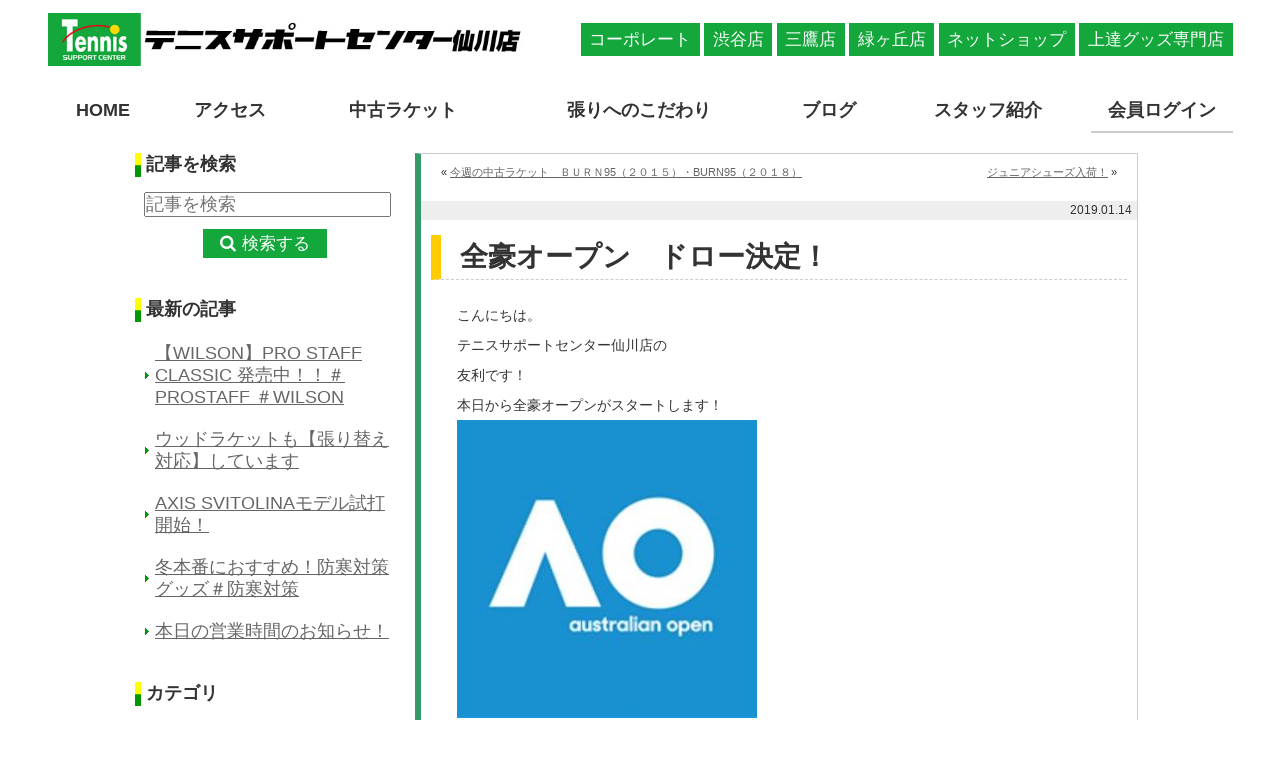

--- FILE ---
content_type: text/html; charset=UTF-8
request_url: https://tscsengawa.com/%E5%85%A8%E8%B1%AA%E3%82%AA%E3%83%BC%E3%83%97%E3%83%B3%E3%80%80%E3%83%89%E3%83%AD%E3%83%BC%E6%B1%BA%E5%AE%9A%EF%BC%81/
body_size: 18193
content:
<!DOCTYPE html>

<head prefix="og: https://ogp.me/ns#">
    <meta charset="UTF-8">
    <meta name="viewport" content="width=1010, maximum-scale=1.0, user-scalable=yes">

    <!--<title>仙川店 - テニスサポートセンター｜全豪オープン　ドロー決定！</title>-->

    <!-- GW様Google Tag Manager -->
    <script>
        (function(w, d, s, l, i) {
            w[l] = w[l] || [];
            w[l].push({
                'gtm.start': new Date().getTime(),
                event: 'gtm.js'
            });
            var f = d.getElementsByTagName(s)[0],
                j = d.createElement(s),
                dl = l != 'dataLayer' ? '&l=' + l : '';
            j.async = true;
            j.src =
                'https://www.googletagmanager.com/gtm.js?id=' + i + dl;
            f.parentNode.insertBefore(j, f);
        })(window, document, 'script', 'dataLayer', 'GTM-MNT9PLL');
    </script>
    <!-- GW様End Google Tag Manager -->

    <!-- あうんGoogleタグマネージャー開始 -->
    <!-- Google Tag Manager -->
    <script>
        (function(w, d, s, l, i) {
            w[l] = w[l] || [];
            w[l].push({
                'gtm.start': new Date().getTime(),
                event: 'gtm.js'
            });
            var f = d.getElementsByTagName(s)[0],
                j = d.createElement(s),
                dl = l != 'dataLayer' ? '&l=' + l : '';
            j.async = true;
            j.src =
                'https://www.googletagmanager.com/gtm.js?id=' + i + dl;
            f.parentNode.insertBefore(j, f);
        })(window, document, 'script', 'dataLayer', 'GTM-M967NZ7');
    </script>
    <!-- End Google Tag Manager -->
    <!-- あうんGoogleタグマネージャー終了 -->

    <!-- テニサポ計測用 -->
    <!-- Global site tag (gtag.js) - Google Analytics -->
    <script async src="https://www.googletagmanager.com/gtag/js?id=UA-3296767-16"></script>
    <script>
        window.dataLayer = window.dataLayer || [];

        function gtag() {
            dataLayer.push(arguments);
        }
        gtag('js', new Date());

        gtag('config', 'UA-3296767-16');
    </script>
    <!-- /テニサポ計測用 -->

    <meta name="keywords" content="テニスラケット、テニス用品、中古ラケット" />
    <meta name="description" content="テニスラケット・練習グッズを販売するテニスサポートセンター仙川店。京王線 仙川駅から徒歩３分、営業時間は平日土曜11:00～20:00・日祝日10:00～19:00！プロショップだから出来る安心のお買い物をご提供！スタッフ一同、ご来店をお待ちしております。" />
    <html xmlns="https://www.w3.org/1999/xhtml" lang="ja" xml:lang="ja" dir="ltr" xmlns:og="http://ogp.me/ns#" xmlns:fb="http://www.facebook.com/2008/fbml">
    <meta property="og:image" content="https://tscshibuya.com.itsumo365.co.jp/wp-content/themes/tenisapo/img/logo_fb.png" />
    <meta property="og:type" content="blog" />
    <meta property="og:locale" content="ja_JP" />
    <meta property="og:url" content="https://tscsengawa.com/" />

    <link rel="stylesheet" href="https://tscsengawa.com/wp-content/themes/tenisapo2022-renew/style.css?202310">
    <link rel="stylesheet" href="https://use.fontawesome.com/releases/v5.15.1/css/all.css">
    <script src="https://code.jquery.com/jquery-3.6.0.min.js" integrity="sha256-/xUj+3OJU5yExlq6GSYGSHk7tPXikynS7ogEvDej/m4=" crossorigin="anonymous"></script>
    <script src="https://tscsengawa.com/wp-content/themes/tenisapo2022-renew/js/jquery-latest.min.js" type="text/javascript"></script>

    <!-- favicon -->
    <link rel="shortcut icon" href="./favicon.ico">
    <link rel="apple-touch-icon" href="./apple-touch-icon.png">
    <link rel="icon" type="image/png" href="./android-chrome.png">
    <!-- /favicon -->

    <script type="text/javascript" src="https://maps.googleapis.com/maps/api/js?key=AIzaSyBwqziGHPOa8TqCBzHufJurbU1h7CceS24&callback=initMap" defer></script>
    <!--このセットはいるよ-->
    <!--[if lt IE 9]><script src="http://ie7-js.googlecode.com/svn/version/2.1(beta4)/IE9.js"></script><![endif]-->
    <!--[if lt IE 8]><script src="js/selectivizr-min.js"></script><![endif]-->

    <meta name="google-site-verification" content="G-xytdLcNp2ZYhnIQPZWSnWB8dlg9R78LVGEIZtgI_E" />

    <title>全豪オープン　ドロー決定！  |  仙川店 &#8211; テニスサポートセンター ｜トッププロのストリンガーが張りをサポート</title>
<meta name='robots' content='max-image-preview:large' />
<link rel='dns-prefetch' href='//code.typesquare.com' />
<link rel='dns-prefetch' href='//fonts.googleapis.com' />
<link rel="alternate" type="application/rss+xml" title="仙川店 - テニスサポートセンター ｜トッププロのストリンガーが張りをサポート &raquo; フィード" href="https://tscsengawa.com/feed/" />
<link rel="alternate" type="application/rss+xml" title="仙川店 - テニスサポートセンター ｜トッププロのストリンガーが張りをサポート &raquo; コメントフィード" href="https://tscsengawa.com/comments/feed/" />
<link rel="alternate" title="oEmbed (JSON)" type="application/json+oembed" href="https://tscsengawa.com/wp-json/oembed/1.0/embed?url=https%3A%2F%2Ftscsengawa.com%2F%25e5%2585%25a8%25e8%25b1%25aa%25e3%2582%25aa%25e3%2583%25bc%25e3%2583%2597%25e3%2583%25b3%25e3%2580%2580%25e3%2583%2589%25e3%2583%25ad%25e3%2583%25bc%25e6%25b1%25ba%25e5%25ae%259a%25ef%25bc%2581%2F" />
<link rel="alternate" title="oEmbed (XML)" type="text/xml+oembed" href="https://tscsengawa.com/wp-json/oembed/1.0/embed?url=https%3A%2F%2Ftscsengawa.com%2F%25e5%2585%25a8%25e8%25b1%25aa%25e3%2582%25aa%25e3%2583%25bc%25e3%2583%2597%25e3%2583%25b3%25e3%2580%2580%25e3%2583%2589%25e3%2583%25ad%25e3%2583%25bc%25e6%25b1%25ba%25e5%25ae%259a%25ef%25bc%2581%2F&#038;format=xml" />
<style id='wp-img-auto-sizes-contain-inline-css' type='text/css'>
img:is([sizes=auto i],[sizes^="auto," i]){contain-intrinsic-size:3000px 1500px}
/*# sourceURL=wp-img-auto-sizes-contain-inline-css */
</style>
<style id='wp-emoji-styles-inline-css' type='text/css'>

	img.wp-smiley, img.emoji {
		display: inline !important;
		border: none !important;
		box-shadow: none !important;
		height: 1em !important;
		width: 1em !important;
		margin: 0 0.07em !important;
		vertical-align: -0.1em !important;
		background: none !important;
		padding: 0 !important;
	}
/*# sourceURL=wp-emoji-styles-inline-css */
</style>
<style id='wp-block-library-inline-css' type='text/css'>
:root{--wp-block-synced-color:#7a00df;--wp-block-synced-color--rgb:122,0,223;--wp-bound-block-color:var(--wp-block-synced-color);--wp-editor-canvas-background:#ddd;--wp-admin-theme-color:#007cba;--wp-admin-theme-color--rgb:0,124,186;--wp-admin-theme-color-darker-10:#006ba1;--wp-admin-theme-color-darker-10--rgb:0,107,160.5;--wp-admin-theme-color-darker-20:#005a87;--wp-admin-theme-color-darker-20--rgb:0,90,135;--wp-admin-border-width-focus:2px}@media (min-resolution:192dpi){:root{--wp-admin-border-width-focus:1.5px}}.wp-element-button{cursor:pointer}:root .has-very-light-gray-background-color{background-color:#eee}:root .has-very-dark-gray-background-color{background-color:#313131}:root .has-very-light-gray-color{color:#eee}:root .has-very-dark-gray-color{color:#313131}:root .has-vivid-green-cyan-to-vivid-cyan-blue-gradient-background{background:linear-gradient(135deg,#00d084,#0693e3)}:root .has-purple-crush-gradient-background{background:linear-gradient(135deg,#34e2e4,#4721fb 50%,#ab1dfe)}:root .has-hazy-dawn-gradient-background{background:linear-gradient(135deg,#faaca8,#dad0ec)}:root .has-subdued-olive-gradient-background{background:linear-gradient(135deg,#fafae1,#67a671)}:root .has-atomic-cream-gradient-background{background:linear-gradient(135deg,#fdd79a,#004a59)}:root .has-nightshade-gradient-background{background:linear-gradient(135deg,#330968,#31cdcf)}:root .has-midnight-gradient-background{background:linear-gradient(135deg,#020381,#2874fc)}:root{--wp--preset--font-size--normal:16px;--wp--preset--font-size--huge:42px}.has-regular-font-size{font-size:1em}.has-larger-font-size{font-size:2.625em}.has-normal-font-size{font-size:var(--wp--preset--font-size--normal)}.has-huge-font-size{font-size:var(--wp--preset--font-size--huge)}.has-text-align-center{text-align:center}.has-text-align-left{text-align:left}.has-text-align-right{text-align:right}.has-fit-text{white-space:nowrap!important}#end-resizable-editor-section{display:none}.aligncenter{clear:both}.items-justified-left{justify-content:flex-start}.items-justified-center{justify-content:center}.items-justified-right{justify-content:flex-end}.items-justified-space-between{justify-content:space-between}.screen-reader-text{border:0;clip-path:inset(50%);height:1px;margin:-1px;overflow:hidden;padding:0;position:absolute;width:1px;word-wrap:normal!important}.screen-reader-text:focus{background-color:#ddd;clip-path:none;color:#444;display:block;font-size:1em;height:auto;left:5px;line-height:normal;padding:15px 23px 14px;text-decoration:none;top:5px;width:auto;z-index:100000}html :where(.has-border-color){border-style:solid}html :where([style*=border-top-color]){border-top-style:solid}html :where([style*=border-right-color]){border-right-style:solid}html :where([style*=border-bottom-color]){border-bottom-style:solid}html :where([style*=border-left-color]){border-left-style:solid}html :where([style*=border-width]){border-style:solid}html :where([style*=border-top-width]){border-top-style:solid}html :where([style*=border-right-width]){border-right-style:solid}html :where([style*=border-bottom-width]){border-bottom-style:solid}html :where([style*=border-left-width]){border-left-style:solid}html :where(img[class*=wp-image-]){height:auto;max-width:100%}:where(figure){margin:0 0 1em}html :where(.is-position-sticky){--wp-admin--admin-bar--position-offset:var(--wp-admin--admin-bar--height,0px)}@media screen and (max-width:600px){html :where(.is-position-sticky){--wp-admin--admin-bar--position-offset:0px}}

/*# sourceURL=wp-block-library-inline-css */
</style><style id='global-styles-inline-css' type='text/css'>
:root{--wp--preset--aspect-ratio--square: 1;--wp--preset--aspect-ratio--4-3: 4/3;--wp--preset--aspect-ratio--3-4: 3/4;--wp--preset--aspect-ratio--3-2: 3/2;--wp--preset--aspect-ratio--2-3: 2/3;--wp--preset--aspect-ratio--16-9: 16/9;--wp--preset--aspect-ratio--9-16: 9/16;--wp--preset--color--black: #000000;--wp--preset--color--cyan-bluish-gray: #abb8c3;--wp--preset--color--white: #ffffff;--wp--preset--color--pale-pink: #f78da7;--wp--preset--color--vivid-red: #cf2e2e;--wp--preset--color--luminous-vivid-orange: #ff6900;--wp--preset--color--luminous-vivid-amber: #fcb900;--wp--preset--color--light-green-cyan: #7bdcb5;--wp--preset--color--vivid-green-cyan: #00d084;--wp--preset--color--pale-cyan-blue: #8ed1fc;--wp--preset--color--vivid-cyan-blue: #0693e3;--wp--preset--color--vivid-purple: #9b51e0;--wp--preset--gradient--vivid-cyan-blue-to-vivid-purple: linear-gradient(135deg,rgb(6,147,227) 0%,rgb(155,81,224) 100%);--wp--preset--gradient--light-green-cyan-to-vivid-green-cyan: linear-gradient(135deg,rgb(122,220,180) 0%,rgb(0,208,130) 100%);--wp--preset--gradient--luminous-vivid-amber-to-luminous-vivid-orange: linear-gradient(135deg,rgb(252,185,0) 0%,rgb(255,105,0) 100%);--wp--preset--gradient--luminous-vivid-orange-to-vivid-red: linear-gradient(135deg,rgb(255,105,0) 0%,rgb(207,46,46) 100%);--wp--preset--gradient--very-light-gray-to-cyan-bluish-gray: linear-gradient(135deg,rgb(238,238,238) 0%,rgb(169,184,195) 100%);--wp--preset--gradient--cool-to-warm-spectrum: linear-gradient(135deg,rgb(74,234,220) 0%,rgb(151,120,209) 20%,rgb(207,42,186) 40%,rgb(238,44,130) 60%,rgb(251,105,98) 80%,rgb(254,248,76) 100%);--wp--preset--gradient--blush-light-purple: linear-gradient(135deg,rgb(255,206,236) 0%,rgb(152,150,240) 100%);--wp--preset--gradient--blush-bordeaux: linear-gradient(135deg,rgb(254,205,165) 0%,rgb(254,45,45) 50%,rgb(107,0,62) 100%);--wp--preset--gradient--luminous-dusk: linear-gradient(135deg,rgb(255,203,112) 0%,rgb(199,81,192) 50%,rgb(65,88,208) 100%);--wp--preset--gradient--pale-ocean: linear-gradient(135deg,rgb(255,245,203) 0%,rgb(182,227,212) 50%,rgb(51,167,181) 100%);--wp--preset--gradient--electric-grass: linear-gradient(135deg,rgb(202,248,128) 0%,rgb(113,206,126) 100%);--wp--preset--gradient--midnight: linear-gradient(135deg,rgb(2,3,129) 0%,rgb(40,116,252) 100%);--wp--preset--font-size--small: 13px;--wp--preset--font-size--medium: 20px;--wp--preset--font-size--large: 36px;--wp--preset--font-size--x-large: 42px;--wp--preset--spacing--20: 0.44rem;--wp--preset--spacing--30: 0.67rem;--wp--preset--spacing--40: 1rem;--wp--preset--spacing--50: 1.5rem;--wp--preset--spacing--60: 2.25rem;--wp--preset--spacing--70: 3.38rem;--wp--preset--spacing--80: 5.06rem;--wp--preset--shadow--natural: 6px 6px 9px rgba(0, 0, 0, 0.2);--wp--preset--shadow--deep: 12px 12px 50px rgba(0, 0, 0, 0.4);--wp--preset--shadow--sharp: 6px 6px 0px rgba(0, 0, 0, 0.2);--wp--preset--shadow--outlined: 6px 6px 0px -3px rgb(255, 255, 255), 6px 6px rgb(0, 0, 0);--wp--preset--shadow--crisp: 6px 6px 0px rgb(0, 0, 0);}:where(.is-layout-flex){gap: 0.5em;}:where(.is-layout-grid){gap: 0.5em;}body .is-layout-flex{display: flex;}.is-layout-flex{flex-wrap: wrap;align-items: center;}.is-layout-flex > :is(*, div){margin: 0;}body .is-layout-grid{display: grid;}.is-layout-grid > :is(*, div){margin: 0;}:where(.wp-block-columns.is-layout-flex){gap: 2em;}:where(.wp-block-columns.is-layout-grid){gap: 2em;}:where(.wp-block-post-template.is-layout-flex){gap: 1.25em;}:where(.wp-block-post-template.is-layout-grid){gap: 1.25em;}.has-black-color{color: var(--wp--preset--color--black) !important;}.has-cyan-bluish-gray-color{color: var(--wp--preset--color--cyan-bluish-gray) !important;}.has-white-color{color: var(--wp--preset--color--white) !important;}.has-pale-pink-color{color: var(--wp--preset--color--pale-pink) !important;}.has-vivid-red-color{color: var(--wp--preset--color--vivid-red) !important;}.has-luminous-vivid-orange-color{color: var(--wp--preset--color--luminous-vivid-orange) !important;}.has-luminous-vivid-amber-color{color: var(--wp--preset--color--luminous-vivid-amber) !important;}.has-light-green-cyan-color{color: var(--wp--preset--color--light-green-cyan) !important;}.has-vivid-green-cyan-color{color: var(--wp--preset--color--vivid-green-cyan) !important;}.has-pale-cyan-blue-color{color: var(--wp--preset--color--pale-cyan-blue) !important;}.has-vivid-cyan-blue-color{color: var(--wp--preset--color--vivid-cyan-blue) !important;}.has-vivid-purple-color{color: var(--wp--preset--color--vivid-purple) !important;}.has-black-background-color{background-color: var(--wp--preset--color--black) !important;}.has-cyan-bluish-gray-background-color{background-color: var(--wp--preset--color--cyan-bluish-gray) !important;}.has-white-background-color{background-color: var(--wp--preset--color--white) !important;}.has-pale-pink-background-color{background-color: var(--wp--preset--color--pale-pink) !important;}.has-vivid-red-background-color{background-color: var(--wp--preset--color--vivid-red) !important;}.has-luminous-vivid-orange-background-color{background-color: var(--wp--preset--color--luminous-vivid-orange) !important;}.has-luminous-vivid-amber-background-color{background-color: var(--wp--preset--color--luminous-vivid-amber) !important;}.has-light-green-cyan-background-color{background-color: var(--wp--preset--color--light-green-cyan) !important;}.has-vivid-green-cyan-background-color{background-color: var(--wp--preset--color--vivid-green-cyan) !important;}.has-pale-cyan-blue-background-color{background-color: var(--wp--preset--color--pale-cyan-blue) !important;}.has-vivid-cyan-blue-background-color{background-color: var(--wp--preset--color--vivid-cyan-blue) !important;}.has-vivid-purple-background-color{background-color: var(--wp--preset--color--vivid-purple) !important;}.has-black-border-color{border-color: var(--wp--preset--color--black) !important;}.has-cyan-bluish-gray-border-color{border-color: var(--wp--preset--color--cyan-bluish-gray) !important;}.has-white-border-color{border-color: var(--wp--preset--color--white) !important;}.has-pale-pink-border-color{border-color: var(--wp--preset--color--pale-pink) !important;}.has-vivid-red-border-color{border-color: var(--wp--preset--color--vivid-red) !important;}.has-luminous-vivid-orange-border-color{border-color: var(--wp--preset--color--luminous-vivid-orange) !important;}.has-luminous-vivid-amber-border-color{border-color: var(--wp--preset--color--luminous-vivid-amber) !important;}.has-light-green-cyan-border-color{border-color: var(--wp--preset--color--light-green-cyan) !important;}.has-vivid-green-cyan-border-color{border-color: var(--wp--preset--color--vivid-green-cyan) !important;}.has-pale-cyan-blue-border-color{border-color: var(--wp--preset--color--pale-cyan-blue) !important;}.has-vivid-cyan-blue-border-color{border-color: var(--wp--preset--color--vivid-cyan-blue) !important;}.has-vivid-purple-border-color{border-color: var(--wp--preset--color--vivid-purple) !important;}.has-vivid-cyan-blue-to-vivid-purple-gradient-background{background: var(--wp--preset--gradient--vivid-cyan-blue-to-vivid-purple) !important;}.has-light-green-cyan-to-vivid-green-cyan-gradient-background{background: var(--wp--preset--gradient--light-green-cyan-to-vivid-green-cyan) !important;}.has-luminous-vivid-amber-to-luminous-vivid-orange-gradient-background{background: var(--wp--preset--gradient--luminous-vivid-amber-to-luminous-vivid-orange) !important;}.has-luminous-vivid-orange-to-vivid-red-gradient-background{background: var(--wp--preset--gradient--luminous-vivid-orange-to-vivid-red) !important;}.has-very-light-gray-to-cyan-bluish-gray-gradient-background{background: var(--wp--preset--gradient--very-light-gray-to-cyan-bluish-gray) !important;}.has-cool-to-warm-spectrum-gradient-background{background: var(--wp--preset--gradient--cool-to-warm-spectrum) !important;}.has-blush-light-purple-gradient-background{background: var(--wp--preset--gradient--blush-light-purple) !important;}.has-blush-bordeaux-gradient-background{background: var(--wp--preset--gradient--blush-bordeaux) !important;}.has-luminous-dusk-gradient-background{background: var(--wp--preset--gradient--luminous-dusk) !important;}.has-pale-ocean-gradient-background{background: var(--wp--preset--gradient--pale-ocean) !important;}.has-electric-grass-gradient-background{background: var(--wp--preset--gradient--electric-grass) !important;}.has-midnight-gradient-background{background: var(--wp--preset--gradient--midnight) !important;}.has-small-font-size{font-size: var(--wp--preset--font-size--small) !important;}.has-medium-font-size{font-size: var(--wp--preset--font-size--medium) !important;}.has-large-font-size{font-size: var(--wp--preset--font-size--large) !important;}.has-x-large-font-size{font-size: var(--wp--preset--font-size--x-large) !important;}
/*# sourceURL=global-styles-inline-css */
</style>

<style id='classic-theme-styles-inline-css' type='text/css'>
/*! This file is auto-generated */
.wp-block-button__link{color:#fff;background-color:#32373c;border-radius:9999px;box-shadow:none;text-decoration:none;padding:calc(.667em + 2px) calc(1.333em + 2px);font-size:1.125em}.wp-block-file__button{background:#32373c;color:#fff;text-decoration:none}
/*# sourceURL=/wp-includes/css/classic-themes.min.css */
</style>
<link rel='stylesheet' id='twentyfifteen-fonts-css' href='//fonts.googleapis.com/css?family=Noto+Sans%3A400italic%2C700italic%2C400%2C700%7CNoto+Serif%3A400italic%2C700italic%2C400%2C700%7CInconsolata%3A400%2C700&#038;subset=latin%2Clatin-ext' type='text/css' media='all' />
<link rel='stylesheet' id='genericons-css' href='https://tscsengawa.com/wp-content/themes/tenisapo2022-renew/genericons/genericons.css?ver=3.2' type='text/css' media='all' />
<link rel='stylesheet' id='twentyfifteen-style-css' href='https://tscsengawa.com/wp-content/themes/tenisapo2022-renew/style.css?ver=6.9' type='text/css' media='all' />
<style id='twentyfifteen-style-inline-css' type='text/css'>

			.post-navigation .nav-previous { background-image: url(https://tscsengawa.com/wp-content/uploads/2018/12/simi--454x510.png); }
			.post-navigation .nav-previous .post-title, .post-navigation .nav-previous a:hover .post-title, .post-navigation .nav-previous .meta-nav { color: #fff; }
			.post-navigation .nav-previous a:before { background-color: rgba(0, 0, 0, 0.4); }
		
			.post-navigation .nav-next { background-image: url(https://tscsengawa.com/wp-content/uploads/2019/01/3d83677454e6c516ca8a29458da57c6d.jpeg); }
			.post-navigation .nav-next .post-title, .post-navigation .nav-next a:hover .post-title, .post-navigation .nav-next .meta-nav { color: #fff; }
			.post-navigation .nav-next a:before { background-color: rgba(0, 0, 0, 0.4); }
		
/*# sourceURL=twentyfifteen-style-inline-css */
</style>
<!--n2css--><!--n2js--><script type="text/javascript" src="https://tscsengawa.com/wp-includes/js/jquery/jquery.min.js?ver=3.7.1" id="jquery-core-js"></script>
<script type="text/javascript" src="https://tscsengawa.com/wp-includes/js/jquery/jquery-migrate.min.js?ver=3.4.1" id="jquery-migrate-js"></script>
<script type="text/javascript" src="//code.typesquare.com/static/ZDbTe4IzCko%253D/ts307f.js?fadein=0&amp;ver=2.0.4" id="typesquare_std-js"></script>
<link rel="https://api.w.org/" href="https://tscsengawa.com/wp-json/" /><link rel="alternate" title="JSON" type="application/json" href="https://tscsengawa.com/wp-json/wp/v2/posts/15463" /><link rel="EditURI" type="application/rsd+xml" title="RSD" href="https://tscsengawa.com/xmlrpc.php?rsd" />
<meta name="generator" content="WordPress 6.9" />
<link rel="canonical" href="https://tscsengawa.com/%e5%85%a8%e8%b1%aa%e3%82%aa%e3%83%bc%e3%83%97%e3%83%b3%e3%80%80%e3%83%89%e3%83%ad%e3%83%bc%e6%b1%ba%e5%ae%9a%ef%bc%81/" />
<link rel='shortlink' href='https://tscsengawa.com/?p=15463' />
<style type="text/css">.recentcomments a{display:inline !important;padding:0 !important;margin:0 !important;}</style><link rel="icon" href="https://tscsengawa.com/wp-content/uploads/2023/08/cropped-Tennis-support-centera4_ver-843px-32x32.png" sizes="32x32" />
<link rel="icon" href="https://tscsengawa.com/wp-content/uploads/2023/08/cropped-Tennis-support-centera4_ver-843px-192x192.png" sizes="192x192" />
<link rel="apple-touch-icon" href="https://tscsengawa.com/wp-content/uploads/2023/08/cropped-Tennis-support-centera4_ver-843px-180x180.png" />
<meta name="msapplication-TileImage" content="https://tscsengawa.com/wp-content/uploads/2023/08/cropped-Tennis-support-centera4_ver-843px-270x270.png" />
    
                    
    
    <link rel="stylesheet" href="/common2/css/reset.css">
    <link rel="stylesheet" href="/common2/css/general.css">
    <link rel="stylesheet" href="/css2/layout.css?20230403">
    <script src="https://use.fontawesome.com/fa30e99d17.js"></script>
    
    <!-- Google tag (gtag.js) -->
<script async src="https://www.googletagmanager.com/gtag/js?id=G-3PHN3E1EMB"></script>
<script>
  window.dataLayer = window.dataLayer || [];
  function gtag(){dataLayer.push(arguments);}
  gtag('js', new Date());

  gtag('config', 'G-3PHN3E1EMB');
</script>
</head>

<body onload="initialize()" id="top" class="wp-singular post-template-default single single-post postid-15463 single-format-standard wp-theme-tenisapo2022-renew">

    <!-- GW様Google Tag Manager (noscript) -->
    <noscript><iframe src="" https://www.googletagmanager.com/ns.html?id=GTM-MNT9PLL"" height="" 0"" width="" 0"" style="" display:none;visibility:hidden""></iframe></noscript>
    <!-- GW様End Google Tag Manager (noscript) -->

    <!-- あうんGoogleタグマネージャー開始 -->
    <!-- Google Tag Manager (noscript) -->
    <noscript><iframe src="https://www.googletagmanager.com/ns.html?id=GTM-M967NZ7" height="0" width="0" style="display:none;visibility:hidden"></iframe></noscript>
    <!-- End Google Tag Manager (noscript) -->
    <!-- あうんGoogleタグマネージャー終了 -->

    <header id="gHeader">
        <div class="inner">
            <div id="logo"><a href="/"><img src="/common2/images/logo.png" alt="テニスサポートセンター仙川店"></a></div>
            <ul class="pctab">
                <li><a href="https://www.tennissupportcenter.com/" target="_blank">コーポレート</a></li>
                <li><a href="https://tscshibuya.com/" target="_blank">渋谷店</a></li>
                <li><a href="https://tscmitaka.com/" target="_blank">三鷹店</a></li>
                <li><a href="https://tscmidorigaoka.com/" target="_blank">緑ヶ丘店</a></li>
                <li><a href="https://www.tennis-shop.jp/" target="_blank">ネットショップ</a></li>
                <li><a href="https://tenisapo.myshopify.com/" target="_blank">上達グッズ専門店</a></li>
            </ul>
            <ul class="sp">
                <li class="tel"><a href="tel:03-5314-2722"></a></li>
                <li class="menu"><span></span></li>
                <li class="close"><span></span></li>
            </ul>
        </div>    
    </header>
    <nav id="global">
    <ul class="sp">
        <li><a href="https://www.tennissupportcenter.com/" target="_blank" rel="noopener noreferrer">コーポレート</a></li>
        <li><a href="https://tscshibuya.com/" target="_blank" rel="noopener noreferrer">渋谷店</a></li>
        <li><a href="https://tscmitaka.com/" target="_blank" rel="noopener noreferrer">三鷹店</a></li>
        <li><a href="https://tscmidorigaoka.com/" target="_blank">緑ヶ丘店</a></li>
        <li><a href="https://www.tennis-shop.jp/" target="_blank" rel="noopener noreferrer">ネットショップ</a></li>
        <li><a href="https://tenisapo.myshopify.com/" target="_blank" rel="noopener noreferrer">上達グッズ専門店</a></li>
    </ul>
    <ul class="inner">
        <li><a href="/">HOME</a></li>
        <li><a href="/index.php#shop">アクセス</a></li>
        <li><a href="/racket/">中古ラケット</a></li>
        <li><a href="/gut/">張りへのこだわり</a></li>
        <!--<li><a href="/?cat=17">イベント案内</a></li>-->
        <li><a href="/?cat=8">ブログ</a></li>
        <li><a href="/staff/">スタッフ紹介</a></li>
        <li class="tologin"><a href="https://green.lan.jp/mtg_group/sp/login.php" target="_blank" rel="noopener noreferrer">会員ログイン</a></li>
        <!--<li><a href="">お問い合わせ</a></li>-->
    </ul>
</nav>    
    <div id="wrapper">
<div class="mt10">
	<!-- side=============================================== -->
<div class="sideBox">

    <!--?php dynamic_sidebar('sidebar-1'); ?-->

    <div class="search">
        <h2><img src="https://tscsengawa.com/wp-content/themes/tenisapo2022-renew/img/ttl_icon.jpg" class="ttlIcon" />記事を検索</h2>
        <form method="get" id="searchform" action="https://tscsengawa.com">
<input type="text" name="s" id="s" placeholder="記事を検索"/>
<button type="submit">検索する</button>
</form>    </div>

    <h2>
        <img src="https://tscsengawa.com/wp-content/themes/tenisapo2022-renew/img/ttl_icon.jpg" class="ttlIcon" />最新の記事
    </h2>
        <ul class="naviList mt20 mb40">
                <li><a href="https://tscsengawa.com/%e3%80%90wilson%e3%80%91pro-staff-classic-%e7%99%ba%e5%a3%b2%e4%b8%ad%ef%bc%81%ef%bc%81%ef%bc%83prostaff-%ef%bc%83wilson/">
        【WILSON】PRO STAFF CLASSIC 発売中！！＃PROSTAFF ＃WILSON        </a></li>
                <li><a href="https://tscsengawa.com/%e3%82%a6%e3%83%83%e3%83%89%e3%83%a9%e3%82%b1%e3%83%83%e3%83%88%e3%82%82%e3%80%90%e5%bc%b5%e3%82%8a%e6%9b%bf%e3%81%88%e5%af%be%e5%bf%9c%e3%80%91%e3%81%97%e3%81%a6%e3%81%84%e3%81%be%e3%81%99/">
        ウッドラケットも【張り替え対応】しています        </a></li>
                <li><a href="https://tscsengawa.com/axis-svitolina%e3%83%a2%e3%83%87%e3%83%ab%e8%a9%a6%e6%89%93%e9%96%8b%e5%a7%8b%ef%bc%81/">
        AXIS SVITOLINAモデル試打開始！        </a></li>
                <li><a href="https://tscsengawa.com/%e5%86%ac%e6%9c%ac%e7%95%aa%e3%81%ab%e3%81%8a%e3%81%99%e3%81%99%e3%82%81%ef%bc%81%e9%98%b2%e5%af%92%e5%af%be%e7%ad%96%e3%82%b0%e3%83%83%e3%82%ba%ef%bc%83%e9%98%b2%e5%af%92%e5%af%be%e7%ad%96/">
        冬本番におすすめ！防寒対策グッズ＃防寒対策        </a></li>
                <li><a href="https://tscsengawa.com/%e6%9c%ac%e6%97%a5%e3%81%ae%e5%96%b6%e6%a5%ad%e6%99%82%e9%96%93%e3%81%ae%e3%81%8a%e7%9f%a5%e3%82%89%e3%81%9b%ef%bc%81-3/">
        本日の営業時間のお知らせ！        </a></li>
            </ul>
    
    <h2>
        <img src="https://tscsengawa.com/wp-content/themes/tenisapo2022-renew/img/ttl_icon.jpg" class="ttlIcon" />カテゴリ
    </h2>

    <ul class="naviList mb30 mt20">
    <li>
        <a href="https://tscsengawa.com/?cat=10">SHOPからのお知らせ</a>
    </li>
    <!--<li><a href="/?cat=13">SHOPからのお知らせ</a></li>-->
    <li>
        <a href="https://tscsengawa.com/?cat=8">仙川店SHOPブログ</a>
    </li>
    <li>
        <a href="https://tscsengawa.com/?cat=6">新着・中古ラケット</a>
    </li>
    <li>
        <a href="https://tscsengawa.com/?cat=17">イベント情報</a>
    </li>
    <!--<li><a href="/?cat=7">おススメ・ガット</a></li>-->
</ul>
    <div class="monthList">
        <h2><img src="https://tscsengawa.com/wp-content/themes/tenisapo2022-renew/img/ttl_icon.jpg" class="ttlIcon" />月別記事一覧</h2>

        <select name="archive-dropdown" onChange='document.location.href=this.options[this.selectedIndex].value;'>
            <option value="">月を選択</option>
            	<option value='https://tscsengawa.com/2026/01/'> 2026年1月 &nbsp;(12)</option>
	<option value='https://tscsengawa.com/2025/12/'> 2025年12月 &nbsp;(21)</option>
	<option value='https://tscsengawa.com/2025/11/'> 2025年11月 &nbsp;(26)</option>
	<option value='https://tscsengawa.com/2025/10/'> 2025年10月 &nbsp;(25)</option>
	<option value='https://tscsengawa.com/2025/09/'> 2025年9月 &nbsp;(25)</option>
	<option value='https://tscsengawa.com/2025/08/'> 2025年8月 &nbsp;(25)</option>
	<option value='https://tscsengawa.com/2025/07/'> 2025年7月 &nbsp;(25)</option>
	<option value='https://tscsengawa.com/2025/06/'> 2025年6月 &nbsp;(26)</option>
	<option value='https://tscsengawa.com/2025/05/'> 2025年5月 &nbsp;(26)</option>
	<option value='https://tscsengawa.com/2025/04/'> 2025年4月 &nbsp;(24)</option>
	<option value='https://tscsengawa.com/2025/03/'> 2025年3月 &nbsp;(27)</option>
	<option value='https://tscsengawa.com/2025/02/'> 2025年2月 &nbsp;(25)</option>
	<option value='https://tscsengawa.com/2025/01/'> 2025年1月 &nbsp;(22)</option>
	<option value='https://tscsengawa.com/2024/12/'> 2024年12月 &nbsp;(23)</option>
	<option value='https://tscsengawa.com/2024/11/'> 2024年11月 &nbsp;(26)</option>
	<option value='https://tscsengawa.com/2024/10/'> 2024年10月 &nbsp;(25)</option>
	<option value='https://tscsengawa.com/2024/09/'> 2024年9月 &nbsp;(26)</option>
	<option value='https://tscsengawa.com/2024/08/'> 2024年8月 &nbsp;(27)</option>
	<option value='https://tscsengawa.com/2024/07/'> 2024年7月 &nbsp;(25)</option>
	<option value='https://tscsengawa.com/2024/06/'> 2024年6月 &nbsp;(26)</option>
	<option value='https://tscsengawa.com/2024/05/'> 2024年5月 &nbsp;(26)</option>
	<option value='https://tscsengawa.com/2024/04/'> 2024年4月 &nbsp;(27)</option>
	<option value='https://tscsengawa.com/2024/03/'> 2024年3月 &nbsp;(29)</option>
	<option value='https://tscsengawa.com/2024/02/'> 2024年2月 &nbsp;(25)</option>
	<option value='https://tscsengawa.com/2024/01/'> 2024年1月 &nbsp;(24)</option>
	<option value='https://tscsengawa.com/2023/12/'> 2023年12月 &nbsp;(23)</option>
	<option value='https://tscsengawa.com/2023/11/'> 2023年11月 &nbsp;(24)</option>
	<option value='https://tscsengawa.com/2023/10/'> 2023年10月 &nbsp;(25)</option>
	<option value='https://tscsengawa.com/2023/09/'> 2023年9月 &nbsp;(25)</option>
	<option value='https://tscsengawa.com/2023/08/'> 2023年8月 &nbsp;(25)</option>
	<option value='https://tscsengawa.com/2023/07/'> 2023年7月 &nbsp;(27)</option>
	<option value='https://tscsengawa.com/2023/06/'> 2023年6月 &nbsp;(26)</option>
	<option value='https://tscsengawa.com/2023/05/'> 2023年5月 &nbsp;(26)</option>
	<option value='https://tscsengawa.com/2023/04/'> 2023年4月 &nbsp;(25)</option>
	<option value='https://tscsengawa.com/2023/03/'> 2023年3月 &nbsp;(23)</option>
	<option value='https://tscsengawa.com/2023/02/'> 2023年2月 &nbsp;(24)</option>
	<option value='https://tscsengawa.com/2023/01/'> 2023年1月 &nbsp;(25)</option>
	<option value='https://tscsengawa.com/2022/12/'> 2022年12月 &nbsp;(24)</option>
	<option value='https://tscsengawa.com/2022/11/'> 2022年11月 &nbsp;(25)</option>
	<option value='https://tscsengawa.com/2022/10/'> 2022年10月 &nbsp;(28)</option>
	<option value='https://tscsengawa.com/2022/09/'> 2022年9月 &nbsp;(26)</option>
	<option value='https://tscsengawa.com/2022/08/'> 2022年8月 &nbsp;(26)</option>
	<option value='https://tscsengawa.com/2022/07/'> 2022年7月 &nbsp;(26)</option>
	<option value='https://tscsengawa.com/2022/06/'> 2022年6月 &nbsp;(24)</option>
	<option value='https://tscsengawa.com/2022/05/'> 2022年5月 &nbsp;(27)</option>
	<option value='https://tscsengawa.com/2022/04/'> 2022年4月 &nbsp;(26)</option>
	<option value='https://tscsengawa.com/2022/03/'> 2022年3月 &nbsp;(26)</option>
	<option value='https://tscsengawa.com/2022/02/'> 2022年2月 &nbsp;(26)</option>
	<option value='https://tscsengawa.com/2022/01/'> 2022年1月 &nbsp;(25)</option>
	<option value='https://tscsengawa.com/2021/12/'> 2021年12月 &nbsp;(26)</option>
	<option value='https://tscsengawa.com/2021/11/'> 2021年11月 &nbsp;(28)</option>
	<option value='https://tscsengawa.com/2021/10/'> 2021年10月 &nbsp;(26)</option>
	<option value='https://tscsengawa.com/2021/09/'> 2021年9月 &nbsp;(26)</option>
	<option value='https://tscsengawa.com/2021/08/'> 2021年8月 &nbsp;(26)</option>
	<option value='https://tscsengawa.com/2021/07/'> 2021年7月 &nbsp;(25)</option>
	<option value='https://tscsengawa.com/2021/06/'> 2021年6月 &nbsp;(24)</option>
	<option value='https://tscsengawa.com/2021/05/'> 2021年5月 &nbsp;(29)</option>
	<option value='https://tscsengawa.com/2021/04/'> 2021年4月 &nbsp;(26)</option>
	<option value='https://tscsengawa.com/2021/03/'> 2021年3月 &nbsp;(26)</option>
	<option value='https://tscsengawa.com/2021/02/'> 2021年2月 &nbsp;(24)</option>
	<option value='https://tscsengawa.com/2021/01/'> 2021年1月 &nbsp;(26)</option>
	<option value='https://tscsengawa.com/2020/12/'> 2020年12月 &nbsp;(23)</option>
	<option value='https://tscsengawa.com/2020/11/'> 2020年11月 &nbsp;(26)</option>
	<option value='https://tscsengawa.com/2020/10/'> 2020年10月 &nbsp;(27)</option>
	<option value='https://tscsengawa.com/2020/09/'> 2020年9月 &nbsp;(25)</option>
	<option value='https://tscsengawa.com/2020/08/'> 2020年8月 &nbsp;(27)</option>
	<option value='https://tscsengawa.com/2020/07/'> 2020年7月 &nbsp;(27)</option>
	<option value='https://tscsengawa.com/2020/06/'> 2020年6月 &nbsp;(26)</option>
	<option value='https://tscsengawa.com/2020/05/'> 2020年5月 &nbsp;(10)</option>
	<option value='https://tscsengawa.com/2020/04/'> 2020年4月 &nbsp;(14)</option>
	<option value='https://tscsengawa.com/2020/03/'> 2020年3月 &nbsp;(31)</option>
	<option value='https://tscsengawa.com/2020/02/'> 2020年2月 &nbsp;(29)</option>
	<option value='https://tscsengawa.com/2020/01/'> 2020年1月 &nbsp;(30)</option>
	<option value='https://tscsengawa.com/2019/12/'> 2019年12月 &nbsp;(29)</option>
	<option value='https://tscsengawa.com/2019/11/'> 2019年11月 &nbsp;(29)</option>
	<option value='https://tscsengawa.com/2019/10/'> 2019年10月 &nbsp;(30)</option>
	<option value='https://tscsengawa.com/2019/09/'> 2019年9月 &nbsp;(30)</option>
	<option value='https://tscsengawa.com/2019/08/'> 2019年8月 &nbsp;(31)</option>
	<option value='https://tscsengawa.com/2019/07/'> 2019年7月 &nbsp;(31)</option>
	<option value='https://tscsengawa.com/2019/06/'> 2019年6月 &nbsp;(29)</option>
	<option value='https://tscsengawa.com/2019/05/'> 2019年5月 &nbsp;(31)</option>
	<option value='https://tscsengawa.com/2019/04/'> 2019年4月 &nbsp;(30)</option>
	<option value='https://tscsengawa.com/2019/03/'> 2019年3月 &nbsp;(30)</option>
	<option value='https://tscsengawa.com/2019/02/'> 2019年2月 &nbsp;(28)</option>
	<option value='https://tscsengawa.com/2019/01/'> 2019年1月 &nbsp;(30)</option>
	<option value='https://tscsengawa.com/2018/12/'> 2018年12月 &nbsp;(26)</option>
	<option value='https://tscsengawa.com/2018/11/'> 2018年11月 &nbsp;(30)</option>
	<option value='https://tscsengawa.com/2018/10/'> 2018年10月 &nbsp;(30)</option>
	<option value='https://tscsengawa.com/2018/09/'> 2018年9月 &nbsp;(34)</option>
	<option value='https://tscsengawa.com/2018/08/'> 2018年8月 &nbsp;(33)</option>
	<option value='https://tscsengawa.com/2018/07/'> 2018年7月 &nbsp;(39)</option>
	<option value='https://tscsengawa.com/2018/06/'> 2018年6月 &nbsp;(43)</option>
	<option value='https://tscsengawa.com/2018/05/'> 2018年5月 &nbsp;(46)</option>
	<option value='https://tscsengawa.com/2018/04/'> 2018年4月 &nbsp;(32)</option>
	<option value='https://tscsengawa.com/2018/03/'> 2018年3月 &nbsp;(31)</option>
	<option value='https://tscsengawa.com/2018/02/'> 2018年2月 &nbsp;(28)</option>
	<option value='https://tscsengawa.com/2018/01/'> 2018年1月 &nbsp;(31)</option>
	<option value='https://tscsengawa.com/2017/12/'> 2017年12月 &nbsp;(29)</option>
	<option value='https://tscsengawa.com/2017/11/'> 2017年11月 &nbsp;(30)</option>
	<option value='https://tscsengawa.com/2017/10/'> 2017年10月 &nbsp;(30)</option>
	<option value='https://tscsengawa.com/2017/09/'> 2017年9月 &nbsp;(31)</option>
	<option value='https://tscsengawa.com/2017/08/'> 2017年8月 &nbsp;(32)</option>
	<option value='https://tscsengawa.com/2017/07/'> 2017年7月 &nbsp;(31)</option>
	<option value='https://tscsengawa.com/2017/06/'> 2017年6月 &nbsp;(31)</option>
	<option value='https://tscsengawa.com/2017/05/'> 2017年5月 &nbsp;(32)</option>
	<option value='https://tscsengawa.com/2017/04/'> 2017年4月 &nbsp;(30)</option>
	<option value='https://tscsengawa.com/2017/03/'> 2017年3月 &nbsp;(30)</option>
	<option value='https://tscsengawa.com/2017/02/'> 2017年2月 &nbsp;(28)</option>
	<option value='https://tscsengawa.com/2017/01/'> 2017年1月 &nbsp;(32)</option>
	<option value='https://tscsengawa.com/2016/12/'> 2016年12月 &nbsp;(28)</option>
	<option value='https://tscsengawa.com/2016/11/'> 2016年11月 &nbsp;(31)</option>
	<option value='https://tscsengawa.com/2016/10/'> 2016年10月 &nbsp;(31)</option>
	<option value='https://tscsengawa.com/2016/09/'> 2016年9月 &nbsp;(28)</option>
	<option value='https://tscsengawa.com/2016/08/'> 2016年8月 &nbsp;(26)</option>
	<option value='https://tscsengawa.com/2016/07/'> 2016年7月 &nbsp;(29)</option>
	<option value='https://tscsengawa.com/2016/06/'> 2016年6月 &nbsp;(29)</option>
	<option value='https://tscsengawa.com/2016/05/'> 2016年5月 &nbsp;(30)</option>
	<option value='https://tscsengawa.com/2016/04/'> 2016年4月 &nbsp;(16)</option>
	<option value='https://tscsengawa.com/2016/03/'> 2016年3月 &nbsp;(29)</option>
	<option value='https://tscsengawa.com/2016/02/'> 2016年2月 &nbsp;(29)</option>
	<option value='https://tscsengawa.com/2016/01/'> 2016年1月 &nbsp;(29)</option>
	<option value='https://tscsengawa.com/2015/12/'> 2015年12月 &nbsp;(28)</option>
	<option value='https://tscsengawa.com/2015/11/'> 2015年11月 &nbsp;(31)</option>
	<option value='https://tscsengawa.com/2015/10/'> 2015年10月 &nbsp;(28)</option>
	<option value='https://tscsengawa.com/2015/09/'> 2015年9月 &nbsp;(29)</option>
	<option value='https://tscsengawa.com/2015/08/'> 2015年8月 &nbsp;(23)</option>
	<option value='https://tscsengawa.com/2015/07/'> 2015年7月 &nbsp;(19)</option>
	<option value='https://tscsengawa.com/2015/06/'> 2015年6月 &nbsp;(15)</option>
	<option value='https://tscsengawa.com/2015/05/'> 2015年5月 &nbsp;(16)</option>
	<option value='https://tscsengawa.com/2015/04/'> 2015年4月 &nbsp;(17)</option>
	<option value='https://tscsengawa.com/2015/03/'> 2015年3月 &nbsp;(15)</option>
	<option value='https://tscsengawa.com/2015/02/'> 2015年2月 &nbsp;(19)</option>
	<option value='https://tscsengawa.com/2015/01/'> 2015年1月 &nbsp;(19)</option>
	<option value='https://tscsengawa.com/2014/12/'> 2014年12月 &nbsp;(16)</option>
	<option value='https://tscsengawa.com/2014/11/'> 2014年11月 &nbsp;(22)</option>
	<option value='https://tscsengawa.com/2014/10/'> 2014年10月 &nbsp;(18)</option>
	<option value='https://tscsengawa.com/2014/09/'> 2014年9月 &nbsp;(23)</option>
	<option value='https://tscsengawa.com/2014/08/'> 2014年8月 &nbsp;(19)</option>
	<option value='https://tscsengawa.com/2014/07/'> 2014年7月 &nbsp;(18)</option>
	<option value='https://tscsengawa.com/2014/06/'> 2014年6月 &nbsp;(24)</option>
	<option value='https://tscsengawa.com/2014/05/'> 2014年5月 &nbsp;(14)</option>
	<option value='https://tscsengawa.com/2014/04/'> 2014年4月 &nbsp;(10)</option>
	<option value='https://tscsengawa.com/2014/03/'> 2014年3月 &nbsp;(10)</option>
	<option value='https://tscsengawa.com/2014/02/'> 2014年2月 &nbsp;(13)</option>
	<option value='https://tscsengawa.com/2014/01/'> 2014年1月 &nbsp;(14)</option>
	<option value='https://tscsengawa.com/2013/12/'> 2013年12月 &nbsp;(8)</option>
	<option value='https://tscsengawa.com/2013/11/'> 2013年11月 &nbsp;(15)</option>
	<option value='https://tscsengawa.com/2013/10/'> 2013年10月 &nbsp;(12)</option>
	<option value='https://tscsengawa.com/2013/09/'> 2013年9月 &nbsp;(14)</option>
	<option value='https://tscsengawa.com/2013/08/'> 2013年8月 &nbsp;(18)</option>
	<option value='https://tscsengawa.com/2013/07/'> 2013年7月 &nbsp;(12)</option>
	<option value='https://tscsengawa.com/2013/06/'> 2013年6月 &nbsp;(10)</option>
	<option value='https://tscsengawa.com/2013/05/'> 2013年5月 &nbsp;(12)</option>
	<option value='https://tscsengawa.com/2013/04/'> 2013年4月 &nbsp;(4)</option>
	<option value='https://tscsengawa.com/2013/03/'> 2013年3月 &nbsp;(7)</option>
	<option value='https://tscsengawa.com/2013/02/'> 2013年2月 &nbsp;(3)</option>
	<option value='https://tscsengawa.com/2013/01/'> 2013年1月 &nbsp;(1)</option>
	<option value='https://tscsengawa.com/2012/10/'> 2012年10月 &nbsp;(2)</option>
	<option value='https://tscsengawa.com/2012/09/'> 2012年9月 &nbsp;(1)</option>
	<option value='https://tscsengawa.com/2012/08/'> 2012年8月 &nbsp;(1)</option>
	<option value='https://tscsengawa.com/2012/06/'> 2012年6月 &nbsp;(2)</option>
	<option value='https://tscsengawa.com/2012/05/'> 2012年5月 &nbsp;(1)</option>
	<option value='https://tscsengawa.com/2012/03/'> 2012年3月 &nbsp;(2)</option>
	<option value='https://tscsengawa.com/2012/02/'> 2012年2月 &nbsp;(1)</option>
	<option value='https://tscsengawa.com/2011/12/'> 2011年12月 &nbsp;(1)</option>
	<option value='https://tscsengawa.com/2011/05/'> 2011年5月 &nbsp;(3)</option>
	<option value='https://tscsengawa.com/2011/04/'> 2011年4月 &nbsp;(2)</option>
	<option value='https://tscsengawa.com/2011/03/'> 2011年3月 &nbsp;(3)</option>
	<option value='https://tscsengawa.com/2011/02/'> 2011年2月 &nbsp;(1)</option>
	<option value='https://tscsengawa.com/2010/12/'> 2010年12月 &nbsp;(3)</option>
	<option value='https://tscsengawa.com/2010/11/'> 2010年11月 &nbsp;(5)</option>
	<option value='https://tscsengawa.com/2010/10/'> 2010年10月 &nbsp;(1)</option>
	<option value='https://tscsengawa.com/2010/09/'> 2010年9月 &nbsp;(2)</option>
	<option value='https://tscsengawa.com/2010/08/'> 2010年8月 &nbsp;(1)</option>
	<option value='https://tscsengawa.com/2010/07/'> 2010年7月 &nbsp;(7)</option>
	<option value='https://tscsengawa.com/2010/06/'> 2010年6月 &nbsp;(6)</option>
	<option value='https://tscsengawa.com/2010/05/'> 2010年5月 &nbsp;(3)</option>
	<option value='https://tscsengawa.com/2010/04/'> 2010年4月 &nbsp;(10)</option>
	<option value='https://tscsengawa.com/2010/03/'> 2010年3月 &nbsp;(10)</option>
	<option value='https://tscsengawa.com/2010/02/'> 2010年2月 &nbsp;(14)</option>
	<option value='https://tscsengawa.com/2010/01/'> 2010年1月 &nbsp;(7)</option>
	<option value='https://tscsengawa.com/2009/12/'> 2009年12月 &nbsp;(3)</option>
        </select>            
    </div>

</div>
<!-- /side=============================================== -->	<!-- main=============================================== -->
	<div class="main">

		<div id="content" class="narrowcolumn" role="main">
			<div class="navigation flex_container">
				<div class="alignleft">&laquo; <a href="https://tscsengawa.com/%e4%bb%8a%e9%80%b1%e3%81%ae%e4%b8%ad%e5%8f%a4%e3%83%a9%e3%82%b1%e3%83%83%e3%83%88%e3%80%80%ef%bd%82%ef%bd%95%ef%bd%92%ef%bd%8e95%ef%bc%88%ef%bc%92%ef%bc%90%ef%bc%91%ef%bc%95%ef%bc%89%e3%83%bbburn95/" rel="prev">今週の中古ラケット　ＢＵＲＮ95（２０１５）・BURN95（２０１８）</a></div>
				<div class="alignright"><a href="https://tscsengawa.com/%e3%82%b8%e3%83%a5%e3%83%8b%e3%82%a2%e3%82%b7%e3%83%a5%e3%83%bc%e3%82%ba%e5%85%a5%e8%8d%b7%ef%bc%81/" rel="next">ジュニアシューズ入荷！</a> &raquo;</div>
			</div>
			<p class="date">2019.01.14</p><div class="waku"><h2>全豪オープン　ドロー決定！</h2><div class="entry first"><p>こんにちは。</p>
<p>テニスサポートセンター仙川店の</p>
<p>友利です！</p>
<p></p>
<p>本日から全豪オープンがスタートします！</p>
<p><img class=" wp-image-15464 aligncenter" src="https://tscsengawa.com/wp-content/uploads/2019/01/8338c474d51ba172dee6484e114cfb35-300x298.jpg" alt="" width="226" height="224" /></p>

<div id="imgbox" tabindex="-1" role="dialog" aria-hidden="false" aria-labelledby="imgDataContainer" aria-modal="true">
<div id="imgboxContainer">
<div id="imgContainer">
<div id="imgInner">そこで今回は日本人選手の</div>
</div>
</div>
</div>
<p>シングルス1回戦の対戦相手を</p>
<p>紹介したいと思います！</p>
<p>男子は</p>
<p>錦織圭選手VSマイフシャク選手</p>
<p><a id="imgBoxImgAnchor" href="http://ord.yahoo.co.jp/o/image/RV=1/RE=1547429203/RH=b3JkLnlhaG9vLmNvLmpw/RB=/RU=aHR0cHM6Ly9kZXNrZ3JhbS5uZXQvZXhwbG9yZS90YWdzLyVFNSU4NSVBOCVFOCVCMSVBQSVFMyU4MiVBQSVFMyU4MyVCQyVFMyU4MyU5NyVFMyU4MyVCMyVFMyU4MyU4NiVFMyU4MyU4QiVFMyU4MiVCOTIwMTk-/RS=%5EADBzzPpCgbI8geD2VIzVALQmJ1RjWw-;_ylc=[base64]" target="imagewin"><img id="imgBoxImg" class="" src="https://ord.yahoo.co.jp/o/image/RV=1/RE=1547429203/RH=b3JkLnlhaG9vLmNvLmpw/RB=/RU=[base64]/RS=%5EADBP2caZl.m2zZ6k7DzW9uzHUxWrUw-;_ylt=A2RCK_DTkzpcRBkAihaU3uV7;_ylu=X3oDMTBrZ25oc2dhBHZ0aWQDanBjMDAzBDADanBjMDAz;_ylc=[base64]" alt="クリックすると新しいウィンドウで開きます" width="263" height="263" /></a></p>
<p>西岡良仁選手VSサンドグレン選手</p>

<div id="imgbox" tabindex="-1" role="dialog" aria-hidden="false" aria-labelledby="imgDataContainer" aria-modal="true">
<div id="imgboxContainer">
<div id="imgContainer">
<div id="imgInner"><a id="imgBoxImgAnchor" href="http://ord.yahoo.co.jp/o/image/RV=1/RE=1547430303/RH=b3JkLnlhaG9vLmNvLmpw/RB=/RU=aHR0cHM6Ly9uZXdzLnRlbm5pczM2NS5uZXQvbmV3cy90b2RheS8yMDE5MDEvMTIyMTg4Lmh0bWw-/RS=%5EADBNadkulyT1UFjm_2ODp7cbyFllI4-;_ylc=[base64]" target="imagewin"><img id="imgBoxImg" class="" src="https://ord.yahoo.co.jp/o/image/RV=1/RE=1547430303/RH=b3JkLnlhaG9vLmNvLmpw/RB=/RU=aHR0cHM6Ly9uZXdzLnRlbm5pczM2NS5uZXQvbmV3cy9waG90by8yMDE5MDExMF95b3NoaV81NDYuanBn/RS=%5EADB29Ztboz6_4GmFWSMDfNof7xXmCQ-;_ylt=A2RivbQemDpcp2IAoTGU3uV7;_ylu=X3oDMTBrZ25oc2dhBHZ0aWQDanBjMDAzBDADanBjMDAz;_ylc=[base64]" alt="クリックすると新しいウィンドウで開きます" width="290" height="226" /></a></div>
</div>
</div>
</div>
<p>ダニエル太郎選手VSコキナクス選手</p>

<div id="imgbox" tabindex="-1" role="dialog" aria-hidden="false" aria-labelledby="imgDataContainer" aria-modal="true">
<div id="imgboxContainer">
<div id="imgContainer">
<div id="imgInner"><a id="imgBoxImgAnchor" href="http://ord.yahoo.co.jp/o/image/RV=1/RE=1547430391/RH=b3JkLnlhaG9vLmNvLmpw/RB=/RU=aHR0cHM6Ly9uZXdzLnRlbm5pczM2NS5uZXQvbmV3cy90b2RheS8yMDE5MDEvMTIyMTYxLmh0bWw-/RS=%5EADBVcnkiuRmXP02wVXEz9dLrEY_vOw-;_ylc=[base64]" target="imagewin"><img id="imgBoxImg" class="" src="https://ord.yahoo.co.jp/o/image/RV=1/RE=1547430391/RH=b3JkLnlhaG9vLmNvLmpw/RB=/RU=aHR0cHM6Ly9uZXdzLnRlbm5pczM2NS5uZXQvbmV3cy9waG90by8yMDE4MDkyOF9kYW5pZWxfNTQ2LmpwZw--/RS=%5EADBeeKScD0VY6RwKYTFhT50V8NIEVQ-;_ylt=A2RimU52mDpc1kkA1RSU3uV7;_ylu=X3oDMTBrZ25oc2dhBHZ0aWQDanBjMDAzBDADanBjMDAz;_ylc=[base64]" alt="クリックすると新しいウィンドウで開きます" width="317" height="232" /></a></div>
</div>
</div>
</div>
<p>伊藤竜馬選手VSエバンス選手</p>

<div id="imgbox" tabindex="-1" role="dialog" aria-hidden="false" aria-labelledby="imgDataContainer" aria-modal="true">
<div id="imgboxContainer">
<div id="imgContainer">
<div id="imgInner"><a id="imgBoxImgAnchor" href="http://ord.yahoo.co.jp/o/image/RV=1/RU=aHR0cHM6Ly9oZWFkbGluZXMueWFob28uY28uanAvYXJ0aWNsZT9hPTIwMTkwMTExLTAwMDEwMDEwLXRlbm5pc21hZ3Ytc3Bv;_ylc=[base64]" target="imagewin"><img id="imgBoxImg" class="" src="https://ord.yahoo.co.jp/o/image/RV=1/RE=1547430474/RH=b3JkLnlhaG9vLmNvLmpw/RB=/RU=aHR0cHM6Ly9hbWQuYy55aW1nLmpwL2ltX3NpZ2dudjNveEdEYXJhYzh0cERBSEtMRTB3LS0teDQwMC15MzAwLXE5MC1leHAzaC1wcmlsL2FtZC8yMDE5MDExMS0wMDAxMDAxMC10ZW5uaXNtYWd2LTAwMC0yLXZpZXcuanBn/RS=%5EADBTxc9W7v2Tbt82x1PS1euA6DHGS0-;_ylt=A2RimVTKmDpcADAAVwqU3uV7;_ylu=X3oDMTBrZ25oc2dhBHZ0aWQDanBjMDAzBDADanBjMDAz;_ylc=[base64]" alt="クリックすると新しいウィンドウで開きます" width="316" height="237" /></a></div>
</div>
</div>
</div>
<p>女子は</p>
<p>大坂なおみ選手VSリネッテ選手</p>

<div id="imgbox" tabindex="-1" role="dialog" aria-hidden="false" aria-labelledby="imgDataContainer" aria-modal="true">
<div id="imgboxContainer">
<div id="imgContainer">
<div id="imgInner"><a id="imgBoxImgAnchor" href="http://ord.yahoo.co.jp/o/image/RV=1/RE=1547430564/RH=b3JkLnlhaG9vLmNvLmpw/RB=/RU=aHR0cHM6Ly93d3cudGhldGVubmlzZGFpbHkuanAvbmV3cy9hdXN0cmFsaWEtamFwYW5lc2UvMjAxOS8wMDM0OTMyLnBocA--/RS=%5EADB4EKbQ59D056RBtd33.wsojqLHBo-;_ylc=[base64]" target="imagewin"><img id="imgBoxImg" class="" src="https://ord.yahoo.co.jp/o/image/RV=1/RE=1547430564/RH=b3JkLnlhaG9vLmNvLmpw/RB=/RU=aHR0cDovL2ltYWdlLnRoZXRlbm5pc2RhaWx5LmpwL25ld3MvYXNzZXRzLzI1NTkxNDAyNjNkMTQwNjJlZGQyN2Y4NTk1NWI0YjYxNWI5MzA5N2MuanBnP3RzPTA2YjZiMTk-/RS=%5EADBFaF928iwGrx3b094m6slnrHBRKk-;_ylt=A2RivcIjmTpcTBAA9iSU3uV7;_ylu=X3oDMTBrZ25oc2dhBHZ0aWQDanBjMDAzBDADanBjMDAz;_ylc=[base64]" alt="クリックすると新しいウィンドウで開きます" width="330" height="220" /></a></div>
</div>
</div>
</div>
<p>土居美咲選手VSブレングル選手</p>

<div id="imgbox" tabindex="-1" role="dialog" aria-hidden="false" aria-labelledby="imgDataContainer" aria-modal="true">
<div id="imgboxContainer">
<div id="imgContainer">
<div id="imgInner"><a id="imgBoxImgAnchor" href="http://ord.yahoo.co.jp/o/image/RV=1/RE=1547430650/RH=b3JkLnlhaG9vLmNvLmpw/RB=/RU=aHR0cHM6Ly9uZXdzLnRlbm5pczM2NS5uZXQvbmV3cy90b2RheS8yMDE5MDEvMTIyMTgzLmh0bWw-/RS=%5EADBq1xOYY99S0EnzhHkBZKu1pIaAsQ-;_ylc=[base64]" target="imagewin"><img id="imgBoxImg" class="" src="https://ord.yahoo.co.jp/o/image/RV=1/RE=1547430650/RH=b3JkLnlhaG9vLmNvLmpw/RB=/RU=aHR0cHM6Ly9uZXdzLnRlbm5pczM2NS5uZXQvbmV3cy9waG90by8yMDE5MDEwOV9kb2lfNTQ2LmpwZw--/RS=%5EADBYs_Ogu_c5Qd6LRO9pMgiVY_87fI-;_ylt=A2RivcJ5mTpc8BEAdQeU3uV7;_ylu=X3oDMTBrZ25oc2dhBHZ0aWQDanBjMDAzBDADanBjMDAz;_ylc=[base64]" alt="クリックすると新しいウィンドウで開きます" width="327" height="255" /></a></div>
</div>
</div>
</div>
<p>となっています</p>
<p>日本人選手がどこまで勝ち進むか</p>
<p>とても楽しみですね！</p>
<p>皆さん一緒に応援しましょう！</p>
<p></p></div></div>			
		</div>
	</div>
</div>
<!-- /main=============================================== -->

</div>
<!--/#wrapper-->


    
<footer>

        <div id="copy">Copyright(c) <script type="text/javascript">document.write(new Date().getFullYear());</script> Tennis Support Center</div>
    
    </footer>
<script type="speculationrules">
{"prefetch":[{"source":"document","where":{"and":[{"href_matches":"/*"},{"not":{"href_matches":["/wp-*.php","/wp-admin/*","/wp-content/uploads/*","/wp-content/*","/wp-content/plugins/*","/wp-content/themes/tenisapo2022-renew/*","/*\\?(.+)"]}},{"not":{"selector_matches":"a[rel~=\"nofollow\"]"}},{"not":{"selector_matches":".no-prefetch, .no-prefetch a"}}]},"eagerness":"conservative"}]}
</script>
<script type="text/javascript" src="https://tscsengawa.com/wp-content/themes/tenisapo2022-renew/js/skip-link-focus-fix.js?ver=20141010" id="twentyfifteen-skip-link-focus-fix-js"></script>
<script type="text/javascript" id="twentyfifteen-script-js-extra">
/* <![CDATA[ */
var screenReaderText = {"expand":"\u003Cspan class=\"screen-reader-text\"\u003Eexpand child menu\u003C/span\u003E","collapse":"\u003Cspan class=\"screen-reader-text\"\u003Ecollapse child menu\u003C/span\u003E"};
//# sourceURL=twentyfifteen-script-js-extra
/* ]]> */
</script>
<script type="text/javascript" src="https://tscsengawa.com/wp-content/themes/tenisapo2022-renew/js/functions.js?ver=20141212" id="twentyfifteen-script-js"></script>
<script id="wp-emoji-settings" type="application/json">
{"baseUrl":"https://s.w.org/images/core/emoji/17.0.2/72x72/","ext":".png","svgUrl":"https://s.w.org/images/core/emoji/17.0.2/svg/","svgExt":".svg","source":{"concatemoji":"https://tscsengawa.com/wp-includes/js/wp-emoji-release.min.js?ver=6.9"}}
</script>
<script type="module">
/* <![CDATA[ */
/*! This file is auto-generated */
const a=JSON.parse(document.getElementById("wp-emoji-settings").textContent),o=(window._wpemojiSettings=a,"wpEmojiSettingsSupports"),s=["flag","emoji"];function i(e){try{var t={supportTests:e,timestamp:(new Date).valueOf()};sessionStorage.setItem(o,JSON.stringify(t))}catch(e){}}function c(e,t,n){e.clearRect(0,0,e.canvas.width,e.canvas.height),e.fillText(t,0,0);t=new Uint32Array(e.getImageData(0,0,e.canvas.width,e.canvas.height).data);e.clearRect(0,0,e.canvas.width,e.canvas.height),e.fillText(n,0,0);const a=new Uint32Array(e.getImageData(0,0,e.canvas.width,e.canvas.height).data);return t.every((e,t)=>e===a[t])}function p(e,t){e.clearRect(0,0,e.canvas.width,e.canvas.height),e.fillText(t,0,0);var n=e.getImageData(16,16,1,1);for(let e=0;e<n.data.length;e++)if(0!==n.data[e])return!1;return!0}function u(e,t,n,a){switch(t){case"flag":return n(e,"\ud83c\udff3\ufe0f\u200d\u26a7\ufe0f","\ud83c\udff3\ufe0f\u200b\u26a7\ufe0f")?!1:!n(e,"\ud83c\udde8\ud83c\uddf6","\ud83c\udde8\u200b\ud83c\uddf6")&&!n(e,"\ud83c\udff4\udb40\udc67\udb40\udc62\udb40\udc65\udb40\udc6e\udb40\udc67\udb40\udc7f","\ud83c\udff4\u200b\udb40\udc67\u200b\udb40\udc62\u200b\udb40\udc65\u200b\udb40\udc6e\u200b\udb40\udc67\u200b\udb40\udc7f");case"emoji":return!a(e,"\ud83e\u1fac8")}return!1}function f(e,t,n,a){let r;const o=(r="undefined"!=typeof WorkerGlobalScope&&self instanceof WorkerGlobalScope?new OffscreenCanvas(300,150):document.createElement("canvas")).getContext("2d",{willReadFrequently:!0}),s=(o.textBaseline="top",o.font="600 32px Arial",{});return e.forEach(e=>{s[e]=t(o,e,n,a)}),s}function r(e){var t=document.createElement("script");t.src=e,t.defer=!0,document.head.appendChild(t)}a.supports={everything:!0,everythingExceptFlag:!0},new Promise(t=>{let n=function(){try{var e=JSON.parse(sessionStorage.getItem(o));if("object"==typeof e&&"number"==typeof e.timestamp&&(new Date).valueOf()<e.timestamp+604800&&"object"==typeof e.supportTests)return e.supportTests}catch(e){}return null}();if(!n){if("undefined"!=typeof Worker&&"undefined"!=typeof OffscreenCanvas&&"undefined"!=typeof URL&&URL.createObjectURL&&"undefined"!=typeof Blob)try{var e="postMessage("+f.toString()+"("+[JSON.stringify(s),u.toString(),c.toString(),p.toString()].join(",")+"));",a=new Blob([e],{type:"text/javascript"});const r=new Worker(URL.createObjectURL(a),{name:"wpTestEmojiSupports"});return void(r.onmessage=e=>{i(n=e.data),r.terminate(),t(n)})}catch(e){}i(n=f(s,u,c,p))}t(n)}).then(e=>{for(const n in e)a.supports[n]=e[n],a.supports.everything=a.supports.everything&&a.supports[n],"flag"!==n&&(a.supports.everythingExceptFlag=a.supports.everythingExceptFlag&&a.supports[n]);var t;a.supports.everythingExceptFlag=a.supports.everythingExceptFlag&&!a.supports.flag,a.supports.everything||((t=a.source||{}).concatemoji?r(t.concatemoji):t.wpemoji&&t.twemoji&&(r(t.twemoji),r(t.wpemoji)))});
//# sourceURL=https://tscsengawa.com/wp-includes/js/wp-emoji-loader.min.js
/* ]]> */
</script>
<script src="https://tscsengawa.com/common/js/scripts.js"></script>
<script src="https://unpkg.com/scroll-hint@1.1.10/js/scroll-hint.js"></script>
<script>
    new ScrollHint(".js-scrollable", {
        i18n: {
            scrollable: "スクロールできます"
        }
    });
</script>


<script src="/common2/js/script.js"></script>

    <script>
        //入荷情報CSV読み込み

        const outputElement = document.getElementById('output_csv');

        function getCsvData(dataPath) {
        const request = new XMLHttpRequest();
        request.addEventListener('load', (event) => {
        const response = event.target.responseText;
        convertArray(response);
        });
        request.open('GET', dataPath, true);
        request.send();
        }

        function convertArray(data) {
        const dataArray = [];
        const dataString = data.split('\n');
        for (let i = 0; i < dataString.length; i++) { dataArray[i]=dataString[i].split(','); } let insertElement='' ;
            dataArray.forEach((element)=> {
            insertElement += '<tr>';
                element.forEach((childElement) => {
                insertElement += `<td>${childElement}</td>`
                });
                insertElement += '</tr>';
            });
            outputElement.innerHTML = insertElement;
            }

            getCsvData('https://tscsengawa.com/csv/usedracketstock.csv');
    </script>

<!-- YTM -->
<script type="" text/javascript"">
    (function () {
var tagjs = document.createElement(""script"");
var s = document.getElementsByTagName(""script"")[0];
tagjs.async = true;
tagjs.src = ""//s.yjtag.jp/tag.js#site=3RUELyq"";
s.parentNode.insertBefore(tagjs, s);
}());
</script>

<noscript>
    <iframe src="" //b.yjtag.jp/iframe?c=3RUELyq"" width="" 1"" height="" 1"" frameborder="" 0"" scrolling="" no"" marginheight="" 0"" marginwidth="" 0""></iframe>
</noscript>

</body>

<!--GA-->
<script>
    (function(i, s, o, g, r, a, m) {
        i['GoogleAnalyticsObject'] = r;
        i[r] = i[r] || function() {
            (i[r].q = i[r].q || []).push(arguments)
        }, i[r].l = 1 * new Date();
        a = s.createElement(o),
            m = s.getElementsByTagName(o)[0];
        a.async = 1;
        a.src = g;
        m.parentNode.insertBefore(a, m)
    })(window, document, 'script', '//www.google-analytics.com/analytics.js', 'ga');

    ga('create', 'UA-3296767-16', 'auto');
    ga('send', 'pageview');
</script>
<!--//GA-->

</html>

--- FILE ---
content_type: text/css
request_url: https://tscsengawa.com/css2/layout.css?20230403
body_size: 6103
content:
@charset "UTF-8";
/* ==========================================================
html5 elements
========================================================== */
article, aside, figure, figcaption, footer, header, nav, section, main, picture {
  display: block;
}

/* ==========================================================
reseting
========================================================== */
body {
  line-height: 1.6;
  -webkit-text-size-adjust: 100%;
  /*overflow-x: hidden*/
  position: relative;
}

body, input, textarea, select, button {
  font-family: "游ゴシック体","Yu Gothic",YuGothic,"ヒラギノ角ゴ Pro","Hiragino Kaku Gothic Pro","メイリオ","Meiryo",sans-serif;
  font-weight: 500;
}

body, div, pre, p, blockquote, dl, dt, dd, ul, ol, li, h1, h2, h3, h4, h5, h6, form, fieldset, th, td, button, figure, figcaption {
  margin: 0;
  padding: 0;
}

@media screen and (max-width: 767px) {
  div, pre, p, blockquote, dl, dt, dd, ul, ol, li, h1, h2, h3, h4, h5, h6, form, fieldset, th, td, button, figure, figcaption {
    max-height: 100%;
  }
}
input, textarea {
  margin: 0;
  font-size: 100%;
}

input, textarea, select {
  /*-webkit-appearance: none;*/
}

textarea {
  resize: none;
}

button {
  border: none;
  overflow: visible;
  background: none;
  vertical-align: top;
  font-size: 100%;
  color: inherit;
  cursor: pointer;
  -webkit-appearance: none;
}

label {
  cursor: pointer;
}

table {
  border-collapse: collapse;
  border-spacing: 0;
  font-size: 100%;
}

fieldset, img {
  border: 0;
}

img {
  height: auto;
  vertical-align: top;
  max-width: 100%;
}

address, caption, code, em, th {
  font-style: normal;
  font-weight: normal;
}

ol, ul {
  list-style: none;
}

caption, th {
  text-align: left;
}

h1, h2, h3, h4, h5, h6, strong {
  font-size: 100%;
}

em {
  font-style: normal;
}

a, input {
  /* outline: none; -webkit-tap-highlight-color:rgba(0,0,0,0);*/
}

sup, sub {
  font-size: 63%;
}

sup {
  vertical-align: top;
}

sub {
  vertical-align: baseline;
}

* {
  box-sizing: border-box;
  -webkit-box-sizing: border-box;
}

i {
  font-style: normal;
  vertical-align: middle;
}
i.r {
  margin-left: 0.5em;
}
i.l {
  margin-right: 0.5em;
}

.w100 {
  font-weight: 100;
}

.w200 {
  font-weight: 200;
}

.w300 {
  font-weight: 300;
}

.w400 {
  font-weight: 400;
}

.w500 {
  font-weight: 500;
}

.w700 {
  font-weight: 700;
}

.w900 {
  font-weight: 900;
}

/* ==========================================================
base Link
========================================================== */
a {
  color: #064377;
}
a:link, a:visited {
  text-decoration: underline;
}
a:active, a:hover {
  text-decoration: none;
}

/* ==========================================================
clearfix
========================================================== */
.clearfix:before, .clearfix:after {
  content: "";
  display: table;
}

.clearfix:after {
  clear: both;
}

/* For IE 6/7
---------------------------------------------------------- */
.clearfix,
.contents {
  *zoom: 1;
}

/* ==========================================================
layout
========================================================== */
html {
  overflow-y: scroll;
}

body {
  text-align: left;
}

/* ==========================================================
body
========================================================== */
body {
  min-width: 1px;
}

@media screen and (max-width: 767px) {
  body {
    overflow: hidden;
    min-width: 2px;
  }
}
.only-sp {
  display: none !important;
}

@media screen and (max-width: 1025px) {
  .only-sp {
    display: block !important;
  }

  .only-pc {
    display: none !important;
  }
}
/*======================================================================
全体共通
======================================================================*/
body {
  background-color: #fff;
  font-size: 18px;
  color: #333;
}
@media screen and (min-width: 768px) {
  body {
    font-family: "游ゴシック体", "Yu Gothic", YuGothic, "ヒラギノ角ゴ Pro", "Hiragino Kaku Gothic Pro", "メイリオ", "Meiryo", sans-serif;
    font-weight: 500;
  }
}
@media screen and (max-width: 767px) {
  body {
    font-size: 16px;
  }
}
@media screen and (max-width: 320px) {
  body {
    font-size: 15px;
  }
}
body.fixed {
  /*スマホスクロールメニュー対応*/
  position: fixed;
  width: 100%;
  height: 100%;
  left: 0;
  z-index: 0;
}
@media screen and (min-width: 768px) {
  body {
    font-family: "游ゴシック体", "Yu Gothic", YuGothic, "ヒラギノ角ゴ Pro", "Hiragino Kaku Gothic Pro", "メイリオ", "Meiryo", sans-serif;
    font-weight: 500;
  }
}
@media screen and (max-width: 767px) {
  body {
    font-size: 16px;
    overflow: hidden;
    *zoom: 1;
  }
}
@media screen and (max-width: 320px) {
  body {
    font-size: 15px;
  }
}

img {
  width: auto;
  max-width: 100%;
}
img.lazyload, img.lazyloading {
  opacity: 0;
}
img.lazyloaded {
  opacity: 1;
  transition: opacity 300ms;
}

a,
a:hover {
  transition: .3s;
}

@media (min-width: 768px) {
  a:hover img {
    transition: 0.3s;
    filter: progid:DXImageTransform.Microsoft.Alpha(Opacity=80);
    opacity: 0.8;
  }
  a:hover img.notOp {
    opacity: 1.0;
  }
}

@media (min-width: 768px) {
  .img {
    float: right;
    margin: 0 0 2% 2%;
  }
}
@media (max-width: 800px) {
  .img {
    max-width: 50%;
  }
}
@media screen and (max-width: 767px) {
  .img {
    max-width: 96%;
    margin: 0 auto;
  }
}
@media (min-width: 768px) {
  .img.full {
    float: none;
    margin: 0 2% 2%;
    max-width: none;
  }
}
@media (min-width: 768px) {
  .img.full {
    float: none;
    margin: 0 2% 2% 2%;
    max-width: none;
  }
}

/*
ラッピング
-------------------------------------*/
.inner {
  width: 1185px;
  max-width: 100%;
  margin: auto;
}
@media (max-width: 1184px) {
  .inner {
    width: 100%;
  }
}
.inner a {
  color: #14A73C;
  text-decoration: underline;
}
.inner a:hover, .inner a:active {
  text-decoration: none;
}

main {
  display: block;
}
main.inner {
  width: 1185px;
}
@media (max-width: 1184px) {
  main.inner {
    width: 98%;
    margin-left: auto;
    margin-left: right;
  }
}
@media screen and (max-width: 767px) {
  main.inner {
    width: auto;
    position: relative;
  }
}

/*======================================================================
ヘッダー
======================================================================*/
@media screen and (max-width: 767px) {
  header#gHeader {
    background-color: #fff;
    position: fixed;
    z-index: 10;
    width: 100%;
  }
}
header#gHeader .inner {
  display: -webkit-box;
  display: -moz-box;
  display: -webkit-flexbox;
  display: -moz-flexbox;
  display: -ms-flexbox;
  display: -webkit-flex;
  display: -moz-flex;
  display: flex;
  justify-content: space-between;
  align-items: center;
  margin: auto;
  padding: 1% 0;
}
@media (max-width: 1184px) {
  header#gHeader .inner {
    width: 98%;
  }
}
@media screen and (max-width: 767px) {
  header#gHeader .inner {
    width: 96%;
    padding: 3% 0;
  }
}
@media (min-width: 768px) {
  header#gHeader .inner #logo {
    width: 40%;
  }
}
@media screen and (max-width: 1279px) and (min-width: 1024px) {
  header#gHeader .inner #logo {
    width: 37%;
  }
}
@media screen and (max-width: 1023px) and (min-width: 768px) {
  header#gHeader .inner #logo {
    width: 35%;
  }
}
@media screen and (max-width: 767px) {
  header#gHeader .inner #logo {
    width: 72%;
  }
}
header#gHeader .inner ul.pctab {
  width: 55%;
  display: -webkit-box;
  display: -moz-box;
  display: -webkit-flexbox;
  display: -moz-flexbox;
  display: -ms-flexbox;
  display: -webkit-flex;
  display: -moz-flex;
  display: flex;
  justify-content: space-between;
}
@media screen and (max-width: 1279px) and (min-width: 1024px) {
  header#gHeader .inner ul.pctab {
    width: 58%;
  }
}

@media screen and (max-width: 1023px) and (min-width: 851px) {
  header#gHeader .inner ul.pctab {
    width: 60%;
  }
}

@media screen and (max-width: 850px) and (min-width: 768px) {
  header#gHeader .inner ul.pctab {
    width: 65%;
  }
}
@media screen and (max-width: 767px) {
  header#gHeader .inner ul.pctab {
    display: none;
  }
}
header#gHeader .inner ul.pctab li a {
  display: block;
  text-align: center;
  background-color: #14A73C;
  color: #fff;
  text-decoration: none;
  line-height: 1.4;
  padding: 0.3em 0.5em;
  white-space: nowrap;
  font-size: 0.95em;
}
@media screen and (max-width: 1279px) and (min-width: 768px) {
  header#gHeader .inner ul.pctab li a {
    padding: 0.3em;
    font-size: 0.85em;
  }
}
@media screen and (max-width: 1023px) and (min-width: 768px) {
  header#gHeader .inner ul.pctab li a {
    font-size: 0.8em;
  }
}
@media (min-width: 768px) {
  header#gHeader .inner ul.pctab li a:hover {
    transition: .3s;
    filter: progid:DXImageTransform.Microsoft.Alpha(Opacity=80);
    opacity: 0.8;
  }
}
@media (min-width: 768px) {
  header#gHeader .inner ul.sp {
    display: none;
  }
}
@media screen and (max-width: 767px) {
  header#gHeader .inner ul.sp {
    width: 26%;
    display: -webkit-box;
    display: -moz-box;
    display: -webkit-flexbox;
    display: -moz-flexbox;
    display: -ms-flexbox;
    display: -webkit-flex;
    display: -moz-flex;
    display: flex;
    justify-content: space-between;
  }
  header#gHeader .inner ul.sp li {
    width: 48%;
  }
  header#gHeader .inner ul.sp li a, header#gHeader .inner ul.sp li span {
    display: block;
    text-decoration: none;
    background-color: #333;
    color: #fff;
    line-height: 1.3;
    padding: 0.2em 0;
    text-align: center;
  }
  header#gHeader .inner ul.sp li a:after, header#gHeader .inner ul.sp li span:after {
    font-family: FontAwesome;
    font-weight: normal;
    font-size: 29px;
  }
  header#gHeader .inner ul.sp li.tel a:after {
    content: "\f095";
  }
  header#gHeader .inner ul.sp li.menu span:after {
    content: "\f0c9";
  }
  header#gHeader .inner ul.sp li.menu.open {
    display: none;
  }
  header#gHeader .inner ul.sp li.close {
    display: none;
  }
  header#gHeader .inner ul.sp li.close span:after {
    content: "\f00d";
  }
  header#gHeader .inner ul.sp li.close.open {
    display: block;
  }
}

/*======================================================================
ナビ
======================================================================*/
nav {
  /*======================================================================
  グローバルナビ
  ======================================================================*/
}
nav#global {
  z-index: 4;
  position: relative;
}
@media screen and (max-width: 767px) {
  nav#global {
    padding: 2%;
    background-color: #14A73C;
    position: fixed;
    top: 0;
    right: -100vw;
    width: 100vw;
    height: 100vh;
    -webkit-transition: right 0.5s;
    transition: right 0.5s;
    z-index: 100;
  }
}
@media screen and (max-width: 767px) {
  nav#global.open {
    right: 0;
  }
}
@media (min-width: 768px) {
  nav#global ul.inner {
    display: table;
    padding: 0.6em 0;
  }
}
@media screen and (max-width: 767px) {
  nav#global ul.inner {
    margin-top: 7%;
  }
}
nav#global ul.inner > li {
  position: relative;
}
@media (min-width: 768px) {
  nav#global ul.inner > li {
    display: table-cell;
  }
}
@media screen and (max-width: 1279px) and (min-width: 1024px) {
  nav#global ul.inner > li {
    font-size: 0.9em;
  }
}
@media screen and (max-width: 1023px) and (min-width: 768px) {
  nav#global ul.inner > li {
    font-size: 0.85em;
  }
}
@media screen and (max-width: 767px) {
  nav#global ul.inner > li {
    font-size: 0.95em;
  }
}
nav#global ul.inner > li a, nav#global ul.inner > li span {
  color: #333;
  text-decoration: none;
  display: block;
  padding: 0.4em 0.3em;
}
@media (min-width: 768px) {
  nav#global ul.inner > li a, nav#global ul.inner > li span {
    text-align: center;
    font-weight: bold;
  }
  nav#global ul.inner > li.tologin {
    border-bottom: 2px solid #ccc;
    width: 12%;
  }
  nav#global ul.inner > li.tologin a:hover {
    filter: alpha(opacity=80);
    -moz-opacity: 0.8;
    opacity: 0.8;
  }
}
@media screen and (max-width: 767px) {
  nav#global ul.inner > li a, nav#global ul.inner > li span {
    background-color: #fff;
    margin-bottom: 1px;
    padding: 0.8em 2em 0.8em 0.8em;
    position: relative;
    font-weight: bold;
  }
}
@media (min-width: 768px) {
  nav#global ul.inner > li a:hover, nav#global ul.inner > li span:hover {
    transition: .3s;
  }
}
@media screen and (max-width: 767px) {
  nav#global ul.inner > li a:after, nav#global ul.inner > li span:after {
    font-family: FontAwesome;
    font-weight: normal;
    content: "\f105";
    position: absolute;
    top: 25%;
    right: 3%;
  }
}
@media (min-width: 768px) {
  nav#global ul.sp {
    display: none;
  }
}
@media screen and (max-width: 767px) {
  nav#global ul.sp li {
    display: inline-block;
  }
  nav#global ul.sp li a {
    display: inline-block;
    text-align: center;
    color: #14A73C;
    text-decoration: none;
    line-height: 1.4;
    padding: 0.5em 0.6em;
    white-space: nowrap;
    margin: 0 3% 5% 0;
    background: rgba(255, 255, 255, 0.95);
    font-size: 0.95em;
  }
  nav#global ul.sp li.tologin a {
    background-color: #f1f1f1 !important;
  }
}

/*======================================================================
ページ本文
======================================================================*/
main {
  line-height: 1.6;
}
@media screen and (max-width: 1279px) and (min-width: 768px) {
  main {
    font-size: 17px;
  }
}
@media screen and (max-width: 767px) {
  main {
    font-size: 17px;
  }
}
main.menuOpen {
  position: fixed;
  width: 100%;
  height: 100%;
  left: 0;
}
main #mainV {
  max-width: 100%;
  margin: 0 auto 30px;
  position: relative;
}
@media screen and (max-width: 1279px) and (min-width: 768px) {
  main #mainV {
    margin-bottom: 3%;
  }
}
@media screen and (max-width: 767px) {
  main #mainV {
    margin: 0 0 4.5%;
  }
}
@media (min-width: 1281px) {
  main #mainV {
    width: 1280px;
  }
}
@media (max-width: 1280px) {
  main #mainV {
    width: 100%;
  }
}
main #mainV .catch {
  position: absolute;
  top: 40%;
  width: 100%;
  left: 0;
}
@media screen and (max-width: 767px) {
  main #mainV .catch {
    top: 35%;
  }
}
main #mainV .catch h1 {
  background-color: #fff;
  font-size: 1.55em;
  padding: 0.5em 2%;
  max-width: 60%;
  font-weight: bold;
}
@media screen and (max-width: 1279px) and (min-width: 768px) {
  main #mainV .catch h1 {
    max-width: 70%;
    font-size: 1.4em;
  }
}
@media screen and (max-width: 767px) {
  main #mainV .catch h1 {
    font-size: 1.25em;
    max-width: 75%;
  }
}
@media screen and (max-width: 320px) {
  main #mainV .catch h1 {
    font-size: 1.15em;
    max-width: 75%;
  }
}
main #mainV .catch h1 em {
  font-style: normal;
  letter-spacing: -0.5em;
}
main #pageTitle {
  font-weight: 900;
  font-size: 2em;
}
@media (min-width: 768px) {
  main #pageTitle {
    letter-spacing: 2px;
    padding: 0 0 0.2em 0;
  }
}
@media screen and (max-width: 1279px) and (min-width: 1024px) {
  main #pageTitle {
    font-size: 1.8em;
  }
}
@media screen and (max-width: 1023px) and (min-width: 768px) {
  main #pageTitle {
    font-size: 1.6em;
  }
}
@media screen and (max-width: 767px) {
  main #pageTitle {
    font-size: 1.4em;
    padding: 1% 1% 1%;
  }
}
@media screen and (max-width: 320px) {
  main #pageTitle {
    font-size: 1.35em;
  }
}
@media (min-width: 768px) {
  main > .inner {
    display: -webkit-box;
    display: -moz-box;
    display: -webkit-flexbox;
    display: -moz-flexbox;
    display: -ms-flexbox;
    display: -webkit-flex;
    display: -moz-flex;
    display: flex;
    justify-content: space-between;
  }
}
@media screen and (max-width: 767px) {
  main > .inner {
    margin-top: 2%;
  }
}
main strong {
  font-weight: 900;
}
main p {
  padding: 0.2em 0 1.2em;
}
main p .marker {
  background: linear-gradient(rgba(0, 0, 0, 0) 60%, #ffff66 60%);
}
main p.heading {
  position: relative;
  padding: 0.7em 0 1.02em !important;
  font-size: 1.05em;
}
main p.heading:before {
  content: '';
  position: absolute;
  left: 0;
  top: 0em;
  display: inline-block;
  width: 30%;
  height: 4px;
  background-color: #14A73C;
}
main p.heading strong {
  display: inline-block;
}
@media (min-width: 768px) {
  main p.heading strong {
    letter-spacing: 2px;
  }
}
main h2.heading {
  font-size: 1.2em;
  line-height: 1.3;
  color: #fff;
  padding: 0.3em 1.5em;
}
@media screen and (max-width: 1279px) and (min-width: 768px) {
  main h2.heading {
    padding: 0.3em 1em;
  }
}
@media screen and (max-width: 1023px) and (min-width: 768px) {
  main h2.heading {
    font-size: 1.1em;
  }
}
@media screen and (max-width: 767px) {
  main h2.heading {
    padding: 0.3em 1em;
    font-size: 1.1em;
    margin: 0 1%;
  }
}
main h2.heading strong {
  display: inline-block;
  font-weight: 700;
}
@media (min-width: 1025px) {
  main h2.heading strong {
    letter-spacing: 2px;
  }
}
main h4.heading {
  background-color: #333;
  font-weight: bold;
  color: #fff;
  padding: 0.5em 1.3em;
  font-size: 1.45em;
  margin-bottom: 0.2em;
}
@media screen and (max-width: 1279px) and (min-width: 768px) {
  main h4.heading {
    font-size: 1.35em;
  }
}
@media screen and (max-width: 767px) {
  main h4.heading {
    font-size: 1.15em;
  }
}
main h5.heading {
  position: relative;
  font-size: 1.5em;
  font-weight: bold;
  margin-bottom: 0.2em;
}
@media screen and (max-width: 1023px) and (min-width: 768px) {
  main h5.heading {
    font-size: 1.4em;
  }
}
@media screen and (max-width: 767px) {
  main h5.heading {
    font-size: 1.2em;
  }
}
main h5.heading:before {
  content: '●';
  color: #E00918;
  margin-right: 1em;
  vertical-align: top;
  font-size: 0.5em;
}
main h6.heading {
  position: relative;
  font-size: 1.4em;
  text-align: center;
  font-weight: bold;
  margin-bottom: 0.9em;
}
@media screen and (max-width: 1023px) and (min-width: 768px) {
  main h6.heading {
    font-size: 1.35em;
  }
}
@media screen and (max-width: 767px) {
  main h6.heading {
    font-size: 1.1em;
  }
}
main h6.heading:before {
  content: '●';
  color: #3F882A;
  margin-right: 0.4em;
  vertical-align: middle;
  font-size: 0.7em;
}
main .blk {
  overflow: hidden;
  *zoom: 1;
  margin-bottom: 5em;
}
@media screen and (max-width: 1279px) and (min-width: 768px) {
  main .blk {
    margin-bottom: 4em;
  }
}
@media screen and (max-width: 767px) {
  main .blk {
    margin: 0 2% 10%;
  }
}
main .blk > .inner {
  max-width: 900px;
}
@media (max-width: 900px) {
  main .blk > .inner {
    width: 96%;
  }
}
main .blk p {
  padding: 0.2em 0.2em 1.2em;
}
main .blk p:last-child {
  padding-bottom: 0;
}
main .blk p.ast {
  padding-left: 1.2em;
}
main .blk p.ast:before {
  content: "※";
  margin-left: -1.1em;
}
main .blk .more {
  text-align: center;
}
main .blk .more a {
  display: inline-block;
  background-color: #0055A2;
  color: #fff;
  text-decoration: none;
  padding: 0.7em;
  text-align: center;
  border-radius: 50px;
  font-size: 1.5em;
}
@media screen and (max-width: 1279px) and (min-width: 768px) {
  main .blk .more a {
    font-size: 1.4em;
  }
}
@media screen and (max-width: 767px) {
  main .blk .more a {
    font-size: 1.2em;
    padding: 0.7em 1.2em;
  }
}
@media (min-width: 768px) {
  main .blk .more a:hover {
    filter: progid:DXImageTransform.Microsoft.Alpha(Opacity=80);
    opacity: 0.8;
    transition: .3s;
  }
}
main .blk .more a span {
  display: inline-block;
}
main .blk .more-arr {
  text-align: center;
}
main .blk .more-arr a {
  display: inline-block;
  color: #333;
  text-decoration: none;
  padding: 0.2em 4em;
  background-repeat: no-repeat;
  background-position: right center;
  background-image: url(../common2/images/arr01.svg);
}
@media (min-width: 768px) {
  main .blk .more-arr a:hover {
    filter: progid:DXImageTransform.Microsoft.Alpha(Opacity=80);
    opacity: 0.8;
    transition: .3s;
  }
}
main .blk picture.imgFull {
  margin: 0.2em 10px 1.2em;
  margin: 0.2em 10px 1.2em;
}
@media screen and (max-width: 767px) {
  main .blk picture.imgFull {
    margin: 0.2em 2.5% 0.8em;
  }
}
main .blk ul.ast li,
main .blk ol.ast li {
  text-indent: -1em;
  padding-left: 1em;
  font-size: 19px;
}
@media (max-width: 1023px) {
  main .blk ul.ast li,
  main .blk ol.ast li {
    font-size: 17px;
  }
}
@media screen and (max-width: 320px) {
  main .blk ul.ast li,
  main .blk ol.ast li {
    font-size: 16px;
  }
}
main .blk ul.ast li:before,
main .blk ol.ast li:before {
  content: "※";
}
main .blk .googleMap {
  height: 0;
  overflow: hidden;
  padding-bottom: 56.25%;
  position: relative;
}
main .blk .googleMap iframe {
  position: absolute;
  left: 0;
  top: 0;
  height: 100%;
  width: 100%;
}
main #contents > .inner {
  max-width: 900px;
}
@media (max-width: 900px) {
  main #contents > .inner {
    width: 96%;
  }
}
main #contents #bread {
  margin: 0.5em 0 1.5em;
  padding: 0.5em 0.2em;
  font-size: 0.95em;
}
@media screen and (max-width: 767px) {
  main #contents #bread {
    font-size: 0.85em;
    margin-right: 2%;
    margin-left: 2%;
  }
}
main #contents #bread a,
main #contents #bread span {
  display: inline-block;
  padding-right: 0.7em;
}
@media screen and (max-width: 767px) {
  main #contents #bread a,
  main #contents #bread span {
    padding-right: 0.2em;
  }
}
main #contents #bread a {
  text-decoration: none;
  color: #14A73C;
}
main #contents #bread a::after {
  font-family: FontAwesome;
  font-weight: normal;
  content: "\f105";
  padding-left: 0.7em;
  color: #333;
}
@media screen and (max-width: 767px) {
  main #contents #bread a::after {
    padding-right: 0.2em;
  }
}

#wrapper {
  /*旧サイトレイアウト用*/
  overflow: hidden;
  *zoom: 1;
}
#wrapper #content h2 {
  line-height: 1.6;
}
@media (min-width: 768px) {
  #wrapper #content h2 {
    font-size: 1.3em;
  }
}
@media screen and (max-width: 767px) {
  #wrapper #content h2 {
    font-size: 1.5em;
  }
}
@media (min-width: 768px) {
  #wrapper #content .entry h2 strong {
    font-size: 1.2em;
  }
}
@media screen and (max-width: 767px) {
  #wrapper #content .entry h2 strong {
    font-size: 0.9em;
  }
}

.main h2 {
  line-height: 1.6;
  margin: 0 0 0.2em;
  padding: 0 0 0.1em 0;
  background-image: url(/common2/images/ttl_bg.png);
  background-position: left bottom;
  background-repeat: repeat-x;
}
@media (min-width: 768px) {
  .main h2 {
    font-size: 1.3em;
  }
}
@media screen and (max-width: 767px) {
  .main h2 {
    font-size: 1.5em;
  }
}
.main .blogList li a {
  text-decoration: none;
}
.main .p-blog__pager ul.page-numbers {
  text-align: center;
}
.main .p-blog__pager ul.page-numbers li {
  display: inline-block;
  margin: 0 0.7em 0.3em 0;
}
.main .p-blog__pager ul.page-numbers li span, .main .p-blog__pager ul.page-numbers li a {
  display: inline-block;
  line-height: 1.2;
  padding: 0.2em 0.4em;
}
.main .p-blog__pager ul.page-numbers li a {
  border: solid 1px #14A73C;
  text-decoration: none;
  color: #14A73C;
}
.main .p-blog__pager ul.page-numbers li span.current {
  background-color: #eaeaea;
  border: solid 1px #eaeaea;
}
.main .p-blog__pager ul.page-numbers li:last-of-type {
  margin-right: 0;
}

.widget_calendar {
  margin-bottom: 40px;
}
.widget_calendar #wp-calendar caption {
  line-height: 1.6;
  margin: 0 0 0.5em;
  padding: 0 0 0.1em 0.5em;
  background: url(/common2/images/ttl_bg.png), url(/common2/images/ttl_icon.jpg);
  background-position: left bottom , left 5px;
  background-repeat: repeat-x ,  no-repeat;
  font-weight: bold;
}
@media (min-width: 768px) {
  .widget_calendar #wp-calendar caption {
    font-size: 1.3em;
  }
}
@media screen and (max-width: 767px) {
  .widget_calendar #wp-calendar caption {
    font-size: 1.5em;
  }
}

body.archive *, body.search * {
  max-width: 100%;
}
body.archive .flex_container, body.search .flex_container {
  gap: 2vw;
}
body.archive .textWrap, body.search .textWrap {
  -webkit-box-flex: 0;
  -ms-flex: 0 0 60%;
  flex: 0 0 60%;
}

.sideBox .monthList {
  margin-top: 40px;
}
.sideBox .monthList select {
  width: 95%;
  margin: 15px 0 0 2%;
}
.sideBox .search {
  margin-bottom: 40px;
}
.sideBox .search #searchform {
  margin: 0 0 2em;
  text-align: center;
}
.sideBox .search #searchform input {
  width: 95%;
  margin: 15px 0 0 2%;
}
.sideBox .search #searchform button {
  background-color: #14A73C;
  color: #fff;
  text-align: center;
  padding: 0.2em 1em;
  margin-top: 0.7em;
  font-size: 0.95em;
}
.sideBox .search #searchform button:before {
  font-family: FontAwesome;
  font-weight: normal;
  content: "\f002";
  margin-right: 0.3em;
}

/*======================================================================
フッター
======================================================================*/
footer {
  color: #fff;
  text-align: center;
  font-size: 0.95em;
  padding: 0.7em 0;
  background-color: #5d5d5d;
}
@media (max-width: 1024px) {
  footer {
    padding: 2% 0;
    font-size: 0.9em;
  }
}
footer.footer-sp {
  background-color: #fff;
  color: #333;
  text-align: left;
  font-size: 1em;
  margin-top: 2em;
}
footer.footer-sp h2 {
  line-height: 1.6;
  margin: 0 2% 0.5em;
  padding: 0 0 0.1em 0.4em;
  background-image: url(/common2/images/ttl_bg.png);
  background-position: left bottom;
  background-repeat: repeat-x;
  font-size: 1.5em;
}
footer.footer-sp ul {
  margin: 0.5em 0 2.5em;
  padding: 0 2%;
}
footer.footer-sp ul li {
  position: relative;
  padding: 0 0 0.5em 1.2em;
}
footer.footer-sp ul li::before {
  font-family: FontAwesome;
  font-weight: normal;
  content: "\f054";
  position: absolute;
  top: 0;
  left: 0;
  color: #14A73C;
  font-size: 0.9em;
}
footer.footer-sp #searchform {
  margin: 0 0 2em;
  padding: 5% 3%;
  font-size: 1.05em;
  background-color: #eaeaea;
  display: -webkit-box;
  display: -moz-box;
  display: -webkit-flexbox;
  display: -moz-flexbox;
  display: -ms-flexbox;
  display: -webkit-flex;
  display: -moz-flex;
  display: flex;
  justify-content: space-between;
}
footer.footer-sp #searchform input {
  width: 67%;
}
footer.footer-sp #searchform button {
  width: 30%;
  background-color: #14A73C;
  color: #fff;
  text-align: center;
  padding: 0.2em 1em;
}
footer.footer-sp .monthList select {
  max-width: 95%;
  min-width: 15em;
  margin: 0 0 2em 1em;
  font-size: 1.1em;
}

/*======================================================================
スマホとタブレットとPCとの表示非表示
テキストの場合、.tb-noneを使った方が良いかも。。。
======================================================================*/
.sp-none {
  display: block;
}
@media screen and (max-width: 767px) {
  .sp-none {
    display: none;
  }
}

.pc-none {
  display: none;
}
@media screen and (max-width: 767px) {
  .pc-none {
    display: block;
  }
}

.minpc-none {
  display: none;
}
@media screen and (max-width: 1024px) {
  .minpc-none {
    display: block;
  }
}

.tb-none {
  display: block;
}
@media screen and (max-width: 768px) {
  .tb-none {
    display: none;
  }
}

.spmin-blk {
  display: block;
}
@media screen and (min-width: 321px) {
  .spmin-blk {
    display: none;
  }
}

/*スマホのみ電話リンク有効*/
@media (min-width: 767px) {
  a[href*="tel:"] {
    pointer-events: none;
    cursor: default;
    text-decoration: none;
  }
}


--- FILE ---
content_type: text/csv
request_url: https://tscsengawa.com/csv/usedracketstock.csv
body_size: 148
content:
ãƒ–ãƒ©ãƒ³ãƒ‰,ãƒ©ã‚±ãƒƒãƒˆå,ã‚µã‚¤ã‚º,ä¾¡æ ¼ï¼ˆç¨Žè¾¼ï¼‰,ID
DUNLOP,"LX 800",G1,19800,A2512033A
BABOLAT,"PURE DRIVE WIMBLEDON",G2,16500,A2512032A
HEAD,"AUXETEC 2.0 GRAVITY TOUR",G2,26400,A2512031A
HEAD,"AUXETEC 2.0 GRAVITY TOUR",G2,26400,A2512030A
